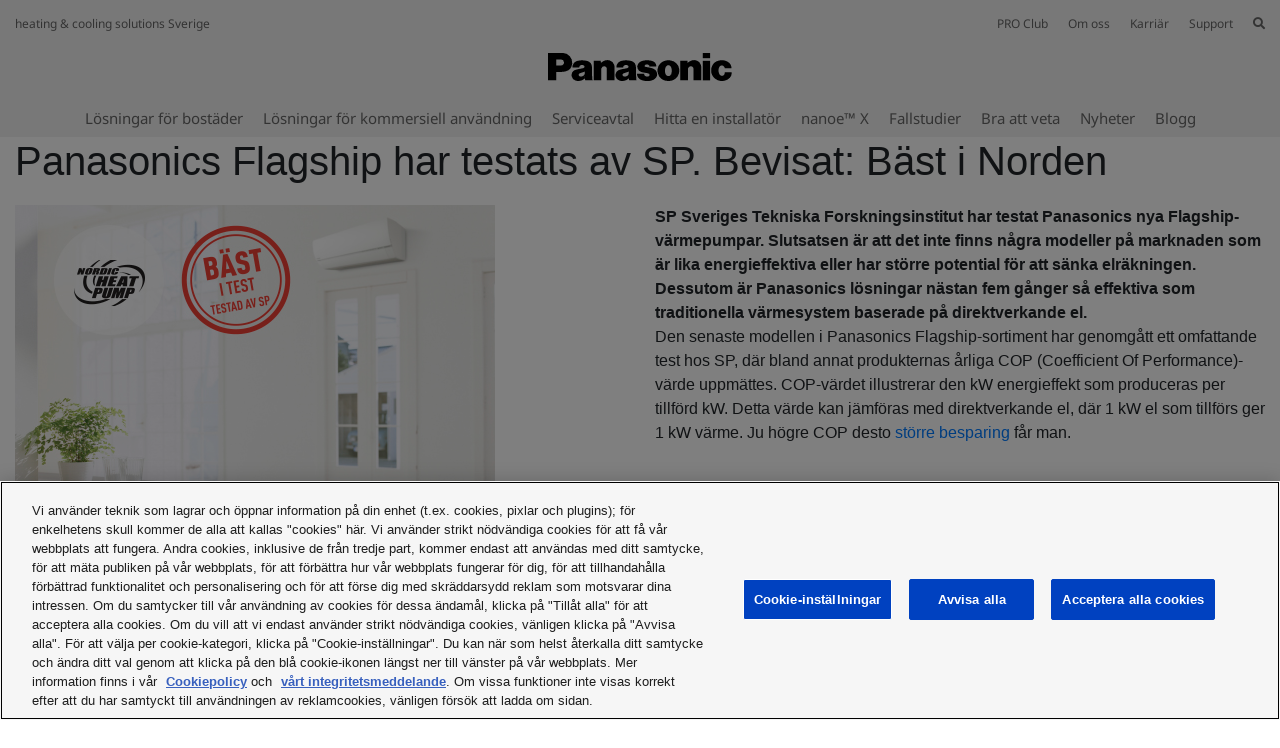

--- FILE ---
content_type: text/html; charset=UTF-8
request_url: https://www.aircon.panasonic.eu/SE_sv/happening/panasonics-flagship-har-testats-av-sp/
body_size: 14147
content:
<!DOCTYPE html>
<html xmlns="http://www.w3.org/1999/xhtml" lang="sv-SE">
<head>
    
    <script>

    let id_pi = 27;
    let token = "mCVkj81Hz9G4rdKADvfjD8pA6a2SrWsoU2b9OMmu";

</script>
    <!-- Google Tag Manager -->
    <script>
        (function(w,d,s,l,i){w[l]=w[l]||[];w[l].push({'gtm.start':
                new Date().getTime(),event:'gtm.js'});var f=d.getElementsByTagName(s)[0],
            j=d.createElement(s),dl=l!='dataLayer'?'&l='+l:'';j.setAttributeNode(d.createAttribute('data-ot-ignore'));
            j.setAttribute('class','optanon-category-C0001');j.async=true;j.src=
                'https://www.googletagmanager.com/gtm.js?id='+i+dl;f.parentNode.insertBefore(j,f);
        })(window,document,'script','dataLayer','GTM-PB6S744');
    </script>
    <!-- End Google Tag Manager -->

    <script>
        window.dataLayer = window.dataLayer || [];
        function gtag(){dataLayer.push(arguments);}

        gtag('consent', 'default');
    </script>


    <link rel="alternate" hreflang="x-default" href="https://www.aircon.panasonic.eu/SE_sv/happening/panasonics-flagship-har-testats-av-sp/"/>
	
    <meta http-equiv="Content-Type" content="text/html; charset=utf-8" />
    <title>Panasonic Flagship värmepumpar test | Panasonic lufvärmepumpar - Panasonic</title>
    <base href = "https://www.aircon.panasonic.eu/SE_sv/" target="_top" />

    
    <meta name="viewport" content="width=device-width, initial-scale=1.0"/>
    <meta name="description" content="SP Sveriges Tekniska Forskningsinstitut har testat Panasonics nya Flagship-värmepumpar."/>
    <meta name="author" content=""/>
    
    <meta property="og:image" content="https://cdn.aircon.panasonic.eu/theme/aircon2020/img/panasonic-h-and-c.png" />

<meta property="og:type" content="website" />
<meta property="og:title" content="Panasonic Flagship värmepumpar test | Panasonic lufvärmepumpar - Panasonic" />
<meta property="og:url" content="https://www.aircon.panasonic.eu/SE_sv/happening/panasonics-flagship-har-testats-av-sp/" />

                
            <link rel="shortcut icon" href="https://cdn.aircon.panasonic.eu/theme/aircon2020/img/favicon_black.ico"/>
        <link rel="shortcut icon" href="https://cdn.aircon.panasonic.eu/theme/aircon2020/img/favicon_black.ico"/>
        <link rel="icon" href="https://cdn.aircon.panasonic.eu/theme/aircon2020/img/favicon_black.ico" type="image/x-icon"/>
    
    <link rel="canonical" href="https://www.aircon.panasonic.eu/SE_sv/happening/panasonics-flagship-har-testats-av-sp/"/>

    <link href="https://cdnjs.cloudflare.com/ajax/libs/font-awesome/5.12.1/css/all.min.css" type="text/css" rel="stylesheet" />
    <link rel="stylesheet" href="https://cdnjs.cloudflare.com/ajax/libs/twitter-bootstrap/4.4.1/css/bootstrap.min.css"
          integrity="sha512-znmTf4HNoF9U6mfB6KlhAShbRvbt4CvCaHoNV0gyssfToNQ/9A0eNdUbvsSwOIUoJdMjFG2ndSvr0Lo3ZpsTqQ=="
          crossorigin="anonymous" referrerpolicy="no-referrer"/>

    <!-- Aircon CSS -->
    <link href="https://cdn.aircon.panasonic.eu/theme/aircon2020/css/style-2023.css" rel="stylesheet" />

    <!-- Aircon and Pim common CSS -->
    <link href="https://cdn.aircon.panasonic.eu/theme/aircon2020/css/common.css" rel="stylesheet" />

    <link href="https://cdn.aircon.panasonic.eu/theme/aircon2020/css/header.css" rel="stylesheet" />

    <!-- Jquery JS -->
    <script src="https://cdnjs.cloudflare.com/ajax/libs/jquery/3.5.1/jquery.min.js"
            integrity="sha512-bLT0Qm9VnAYZDflyKcBaQ2gg0hSYNQrJ8RilYldYQ1FxQYoCLtUjuuRuZo+fjqhx/qtq/1itJ0C2ejDxltZVFg=="
            crossorigin="anonymous" referrerpolicy="no-referrer"
    ></script>

    <!-- Bootstrap JS -->
    <script src="https://cdn.jsdelivr.net/npm/popper.js@1.16.0/dist/umd/popper.min.js"
            integrity="sha384-Q6E9RHvbIyZFJoft+2mJbHaEWldlvI9IOYy5n3zV9zzTtmI3UksdQRVvoxMfooAo"
            crossorigin="anonymous">
    </script>
    <script src="https://cdnjs.cloudflare.com/ajax/libs/twitter-bootstrap/4.4.1/js/bootstrap.min.js"
            integrity="sha512-jCaU0Dp3IbMDlZ6f6dSEQSnOrSsugG6F6YigRWnagi7HoOLshF1kwxLT4+xCZRgQsTNqpUKj6WmWOxsu9l3URA=="
            crossorigin="anonymous"
            referrerpolicy="no-referrer">
    </script>

    <link rel="stylesheet" href="https://cdn.aircon.panasonic.eu/theme/aircon2020/assets/vendor/fancybox/dist/jquery.fancybox.min.css" />
    <script src="https://cdn.aircon.panasonic.eu/theme/aircon2020/assets/vendor/fancybox/dist/jquery.fancybox.min.js"></script>

    <script src="https://cdn.aircon.panasonic.eu/theme/aircon2020/js/script.js" type="text/javascript"></script>

    <script src="https://cdn.aircon.panasonic.eu/theme/aircon2020/js/header.js" type="text/javascript"></script>

    <script src="https://cdn.aircon.panasonic.eu/theme/aircon2020/js/common.js" type="text/javascript"></script>

    <script defer src="https://cdn.aircon.panasonic.eu/theme/aircon2020/assets/vendor/swiper/6.2.0/js/swiper-bundle.min.js" type="text/javascript" charset="utf-8"></script>
    <link href="https://cdn.aircon.panasonic.eu/theme/aircon2020/assets/vendor/swiper/6.2.0/css/swiper-bundle.min.css" type="text/css" rel="stylesheet"/>

    <script defer src="https://cdn.aircon.panasonic.eu/theme/aircon2020/js/script-head.js" type="text/javascript" charset="utf-8"></script>
            <script src="https://cdn.aircon.panasonic.eu/theme/aircon2020/js/script-happening.js" type="text/javascript"></script>
</head>

<body class="d-flex flex-column min-vh-100">
    <!-- Google Tag Manager (noscript) -->
<noscript><iframe src="https://www.googletagmanager.com/ns.html?id=GTM-PB6S744"
                  height="0" width="0" style="display:none;visibility:hidden"></iframe></noscript>
<!-- End Google Tag Manager (noscript) -->
    <header role="banner" class="header-v1">
    <div class="d-none d-md-block">
        <div class="header-banner">
            <div class="header-wrapper">
                <div class="row justify-content-between align-items-center" style="height: 32px;">
                    <span>heating &amp; cooling solutions Sverige</span>
                    <ul class="navbar-nav" style="flex-direction: row;">
                        <li class="nav-item search-box" style="margin-left: 20px; display: none;">
                            <form
                                method="post"
                                action="https://www.aircon.panasonic.eu/SE_sv/search/"
                                style=""
                            >
                                <i class="fa fa-search"></i>
                                <input type="hidden" name="_token" value="mCVkj81Hz9G4rdKADvfjD8pA6a2SrWsoU2b9OMmu" autocomplete="off">
                                <input type="text" name="search" id="search-text" placeholder="Search" />
                                <i id="hide-search" class="fa fa-times pointer"></i>
                            </form>
                        </li>
                                                    <li class="nav-item">
                                <a
                                    class="link-proclub"
                                    href="https://www.panasonicproclub.com/SE_sv/"
                                >PRO Club</a>
                            </li>
                        
                        <li class="nav-item" style="margin-left: 20px;">
                            <a href="https://www.aircon.panasonic.eu/SE_sv/heating-and-cooling/about/">Om oss</a>
                        </li>

                        <li class="nav-item" style="margin-left: 20px;">
                            <a href="https://www.aircon.panasonic.eu/SE_sv/career/home/">Karriär</a>
                        </li>

                        
                        <li class="nav-item dropdown" style="margin-left: 20px;">
                            <a class="dropdown-button" data-toggle="dropdown" aria-expanded="false" href="#" data-offset="0, 15">Support</a>
                            <div class="dropdown-menu rounded-0" style="background-color: #e5e5e5; border: 0; font-size: 0.75rem;">
                                <div class="dropdown-arrow"></div>
                                <a class="dropdown-item" href="https://www.aircon.panasonic.eu/SE_sv/contact/">
                                    Kontakta oss
                                </a>

                                                                    <a
                                        class="dropdown-item ifinder-link"
                                        rel="nofollow"
                                        target="_blank"
                                        href="https://www.panasonicproclub.com/ifinder/SE_sv/"
                                    >Hitta en installatör</a>
                                
                                                                                                        <a
                                        class="dropdown-item dfinder-link"
                                        rel="nofollow"
                                        target="_blank"
                                        href="https://www.aircon.panasonic.eu/SE_sv/distributors/"
                                    >Våra distributörer</a>
                                
                                
                                <a class="dropdown-item" href="https://www.aircon.panasonic.eu/SE_sv/downloads/">
                                    Nedladdningar
                                </a>

                                                            </div>
                        </li>

                        
                                                    <li
                                class="nav-item"
                                style="margin-left: 20px;"
                            >
                                <i id="show-search" class="fa fa-search pointer"></i>
                            </li>
                                            </ul>
                </div>
                <div class="header-container">
                    <div class="holdings-header__brand">
                        <div class="brandlogo">
                            <a href="https://www.aircon.panasonic.eu/SE_sv/">
                                <img src="https://cdn.aircon.panasonic.eu/theme/aircon2020/img/panasonic-logo.svg" height="80" alt="Panasonic" style="margin-top: -13px;" />
                            </a>
                        </div>
                    </div>
                </div>

                <div class="header-container">
                    <ul class="navbar-nav nav-list" style="flex-direction: row;">
                                                    <li class="nav-item" >
                                <a
                                                                            href="#"
                                        data-item="50"
                                                                        class="item-link"
                                >Lösningar för bostäder</a>
                            </li>
                                                    <li class="nav-item" style="margin-left: 20px;">
                                <a
                                                                            href="#"
                                        data-item="76"
                                                                        class="item-link"
                                >Lösningar för kommersiell användning</a>
                            </li>
                                                    <li class="nav-item" style="margin-left: 20px;">
                                <a
                                                                            href="https://shop.aircon.panasonic.eu/"
                                        target="_blank"
                                        rel="noopener"
                                                                        class="item-link"
                                >Serviceavtal</a>
                            </li>
                                                    <li class="nav-item" style="margin-left: 20px;">
                                <a
                                                                            href="https://www.panasonicproclub.com/ifinder/SE_sv/home/"
                                        target="_blank"
                                        rel="noopener"
                                                                        class="item-link"
                                >Hitta en installatör</a>
                            </li>
                        
                                                    <li class="nav-item" style="margin-left: 20px;">
                                <a href="#" id="toggleNanoex" class="item-link">nanoe™ X</a>
                            </li>
                        
                                                                            <li class="nav-item" style="margin-left: 20px;">
                                <a href="https://www.aircon.panasonic.eu/SE_sv/cases/" class="item-link">Fallstudier</a>
                            </li>
                                                                            <li class="nav-item" style="margin-left: 20px;">
                                <a href="https://www.aircon.panasonic.eu/SE_sv/whats-happening/" class="item-link">Bra att veta</a>
                            </li>
                                                                            <li class="nav-item" style="margin-left: 20px;">
                                <a href="https://www.aircon.panasonic.eu/SE_sv/news/more/" class="item-link">Nyheter</a>
                            </li>
                                                                            <li class="nav-item" style="margin-left: 20px;">
                                <a href="https://www.aircon.panasonic.eu/SE_sv/blog/" class="item-link">Blogg</a>
                            </li>
                                            </ul>
                </div>
            </div>
        </div>
                    <div class="menu-item" data-id="50" style="display: none;">
                <div class="submenu" style="border-bottom: 1px solid #cccccc;">
                    <div class="submenu-wrapper" style="max-width: 1144px; padding: 9px 20px;">
                        <div class="submenu-header">
                            <div class="submenu-title">Lösningar för bostäder</div>
                            <div style="display: flex;">
                                <div>
                                    <a style="font-size: 0.875rem; display: block;" class="menu-item-link" href="https://www.aircon.panasonic.eu/SE_sv/all-products/">
                                        <i class="fa fa-square"></i> Bläddra bland alla produkter
                                    </a>
                                </div>
                                <div class="pointer menu-item-link unselect" data-id="50" style="font-size: 0.875rem; margin-left: 30px;">
                                    <i class="fa fa-times"></i> Stäng
                                </div>
                            </div>
                        </div>
                    </div>
                </div>
                <div class="submenu" style="min-height: 164px;">
                    <div class="submenu-wrapper products" style="min-height: inherit; max-width: 1144px; padding: 0;">
                                                                                    <div
                                    class="product-box"
                                    
                                    data-product="NCI9938FF3"
                                >
                                                                            <img class="img-fluid" src="https://cdn.aircon.panasonic.eu/uploads/__/0_MAIN_MENU_23/RANGES/01-Aquarea-Air-to-Water-2.png" />
                                                                        <p style="margin-top: 10px; margin-bottom: 0; ">
                                        Aquarea luft-vattenvärmepump
                                    </p>
                                </div>
                                                                                                                <div
                                    class="product-box"
                                    
                                    data-product="E16MZ750T2"
                                >
                                                                            <img class="img-fluid" src="https://cdn.aircon.panasonic.eu/uploads/__/0_MAIN_MENU_23/RANGES/02-Air-to-Air-Heat-Pump-2.png" />
                                                                        <p style="margin-top: 10px; margin-bottom: 0; ">
                                        Luft-luftvärmepump
                                    </p>
                                </div>
                                                                                                                                                                                </div>
                </div>
            </div>

                                                                                            <div class="submenu-product" data-id="NCI9938FF3" style="display: none;">
                            <div class="submenu-wrapper" style="padding: 10px 0; display: block;">
                                <div style="display: flex; margin: 0 -10.5px;">
                                                                                                                    <a
                                            href="https://www.aircon.panasonic.eu/SE_sv/ranges/aquarea/"
                                            
                                            class="about-box"
                                        ><img class="about-img" src="https://cdn.aircon.panasonic.eu/uploads/__/0_MAIN_MENU_23/RANGES/01-AQUAREA-ABOUT-2.jpg" /><div style="padding: 10px; font-size: .6875rem; color: #1A1A1A;">
                                                                <span>Om Aquarea luft-luftvärmepumpar</span>
                                                            </div></a>
                                                                                                                    <a
                                            href="https://aquarea.panasonic.eu/plus"
                                            
                                            class="about-box"
                                        ><img class="about-img" src="https://cdn.aircon.panasonic.eu/uploads/__/0_MAIN_MENU_23/RANGES/01-AQUAREA-AQUAREA-PLUS-2.jpg" /><div style="padding: 10px; font-size: .6875rem; color: #1A1A1A;">
                                                                <span>Aquarea: Allt om din värmepump</span>
                                                            </div></a>
                                                                                                                    <a
                                            href="https://shop.aircon.panasonic.eu/"
                                            target="_blank"
                                            class="about-box"
                                        ><img class="about-img" src="https://cdn.aircon.panasonic.eu/uploads/__/0_MAIN_MENU_23/RANGES/01-AQUAREA-AQUAREA-SERVICE-PLUS-2.jpg" /><div style="padding: 10px; font-size: .6875rem; color: #1A1A1A;">
                                                                <span>Aquarea Service+: Underhållstjänst</span>
                                                            </div></a>
                                                                                                                    <a
                                            href="https://www.aircon.panasonic.eu/domestic-quick-selector/"
                                            
                                            class="about-box"
                                        ><img class="about-img" src="https://cdn.aircon.panasonic.eu/uploads/__/0_MAIN_MENU_23/RANGES/01-AQUAREA-AQUAREA-QUICK-SELECTOR-2.jpg" /><div style="padding: 10px; font-size: .6875rem; color: #1A1A1A;">
                                                                <span>Quick Selector: Hjälper dig att hitta din Aquarea</span>
                                                            </div></a>
                                                                    </div>
                            </div>

                            <div class="submenu-wrapper" style="margin-top: 3px; padding: 10px 0; display: block;">
                                <div style="display: flex; margin: 0 -10.5px;">
                                                                            <div class="about-link">
                                            <p class="title">Aquarea luft-vattenvärmepump Produkter</p>
                                                                                                                                                                                                        <p style="margin-bottom: .5rem; line-height: 16px;">
                                                            <a
                                                                class="menu-item-link subrange-menu-link"
                                                                href="https://www.aircon.panasonic.eu/SE_sv/ranges/aquarea/fan-coils/"
                                                            >Fläktspolar</a>
                                                        </p>
                                                                                                            <p style="margin-bottom: .5rem; line-height: 16px;">
                                                            <a
                                                                class="menu-item-link subrange-menu-link"
                                                                href="https://www.aircon.panasonic.eu/SE_sv/ranges/aquarea/high-performance/"
                                                            >Aquarea High Performance</a>
                                                        </p>
                                                                                                            <p style="margin-bottom: .5rem; line-height: 16px;">
                                                            <a
                                                                class="menu-item-link subrange-menu-link"
                                                                href="https://www.aircon.panasonic.eu/SE_sv/ranges/aquarea/t-cap/"
                                                            >Aquarea T-CAP</a>
                                                        </p>
                                                                                                            <p style="margin-bottom: .5rem; line-height: 16px;">
                                                            <a
                                                                class="menu-item-link subrange-menu-link"
                                                                href="https://www.aircon.panasonic.eu/SE_sv/ranges/aquarea/dhw/"
                                                            >Aquarea DHW</a>
                                                        </p>
                                                                                                            <p style="margin-bottom: .5rem; line-height: 16px;">
                                                            <a
                                                                class="menu-item-link subrange-menu-link"
                                                                href="https://www.aircon.panasonic.eu/SE_sv/ranges/aquarea/tanks-and-fancoils/"
                                                            >Tankar och fläktkonvektorer</a>
                                                        </p>
                                                                                                                                                                <p style="margin-bottom: .5rem; line-height: 16px;">
                                                            <a
                                                                class="menu-item-link"
                                                                href="https://www.aircon.panasonic.eu/SE_sv/ranges/aquarea/products/"
                                                            >Jämför lösningar</a>
                                                        </p>
                                                                                                                                                                                        </div>
                                    
                                    <div class="about-link">
        <p class="title">Aquarea luft-vattenvärmepump Support</p>
                    <p style="margin-bottom: .5rem; line-height: 16px;">
                <a
                    href="https://aquarea.panasonic.eu/plus"
                    
                    class="menu-item-link"
                >Aquarea: Allt om din värmepump</a>
            </p>
                    <p style="margin-bottom: .5rem; line-height: 16px;">
                <a
                    href="https://shop.aircon.panasonic.eu/"
                    target=&quot;_blank&quot;
                    class="menu-item-link"
                >Aquarea Service+: Underhåll av din värmepump</a>
            </p>
                    <p style="margin-bottom: .5rem; line-height: 16px;">
                <a
                    href="https://www.aircon.panasonic.eu/ES_es/ranges/aquarea/selection-tool/"
                    
                    class="menu-item-link"
                >Aquarea Quick Selector</a>
            </p>
                    <p style="margin-bottom: .5rem; line-height: 16px;">
                <a
                    href="https://www.aircon.panasonic.eu/visit/ar-aquarea/"
                    
                    class="menu-item-link"
                >Se din värmepump i AR Viewer</a>
            </p>
                    <p style="margin-bottom: .5rem; line-height: 16px;">
                <a
                    href="https://www.aircon.panasonic.eu/SE_sv/contact/"
                    
                    class="menu-item-link"
                >Kontakta oss</a>
            </p>
                            <p style="margin-bottom: .5rem; line-height: 16px;">
                <a
                    class="menu-item-link ifinder-link"
                    rel="nofollow"
                    target="_blank"
                    href="https://www.panasonicproclub.com/ifinder/SE_sv/"
                >Hitta en installatör</a>
            </p>
        
                                <p style="margin-bottom: .5rem; line-height: 16px;">
                <a
                    class="menu-item-link dfinder-link"
                    rel="nofollow"
                    target="_blank"
                    href="https://www.aircon.panasonic.eu/SE_sv/distributors/"
                >Våra distributörer</a>
            </p>
        
            </div>
    <div class="about-link">
        <p class="title">Aquarea luft-vattenvärmepump Tillämpning</p>
                    <p style="margin-bottom: .5rem; line-height: 16px;">
                <a
                    href="https://www.aircon.panasonic.eu/SE_sv/applications/home/"
                    
                    class="menu-item-link"
                >System för bostäder</a>
            </p>
                    <p style="margin-bottom: .5rem; line-height: 16px;">
                <a
                    href="https://www.aircon.panasonic.eu/SE_sv/applications/shop/"
                    
                    class="menu-item-link"
                >System för butiker</a>
            </p>
                    <p style="margin-bottom: .5rem; line-height: 16px;">
                <a
                    href="control/all/"
                    
                    class="menu-item-link"
                >Kontroll och anslutning</a>
            </p>
                    <p style="margin-bottom: .5rem; line-height: 16px;">
                <a
                    href="https://www.aircon.panasonic.eu/SE_sv/cases/"
                    
                    class="menu-item-link"
                >Fallstudier</a>
            </p>
            </div>
    <div class="about-link">
        <p class="title">Bra att veta</p>
                    <p style="margin-bottom: .5rem; line-height: 16px;">
                <a
                    href="https://www.aircon.panasonic.eu/SE_sv/happening/aquarea-l-generation/"
                    
                    class="menu-item-link"
                >Aquarea L Serie med naturligt köldmedium R290</a>
            </p>
                    <p style="margin-bottom: .5rem; line-height: 16px;">
                <a
                    href="https://www.aircon.panasonic.eu/SE_sv/happening/aquarea-k-generation/"
                    
                    class="menu-item-link"
                >Aquarea K Serie med köldmedium R32</a>
            </p>
                    <p style="margin-bottom: .5rem; line-height: 16px;">
                <a
                    href="javascript:void(0)"
                    
                    class="menu-item-link"
                >EcoFlex. 2-i-1: luft-vatten + luft-luft</a>
            </p>
                    <p style="margin-bottom: .5rem; line-height: 16px;">
                <a
                    href="https://www.aircon.panasonic.eu/SE_sv/happening/heat-recovery-ventilation-unit/"
                    
                    class="menu-item-link"
                >Ventilationsenhet för värmeåtervinning i lågenergihus</a>
            </p>
            </div>

                                </div>
                            </div>
                        </div>
                                                                                                    <div class="submenu-product" data-id="E16MZ750T2" style="display: none;">
                            <div class="submenu-wrapper" style="padding: 10px 0; display: block;">
                                <div style="display: flex; margin: 0 -10.5px;">
                                                                                                                    <a
                                            href="https://www.aircon.panasonic.eu/SE_sv/ranges/domestic/"
                                            
                                            class="about-box"
                                        ><img class="about-img" src="https://cdn.aircon.panasonic.eu/uploads/__/0_MAIN_MENU_23/RANGES/02-AIR-TO-AIR-ABOUT-2.jpg" /><div style="padding: 10px; font-size: .6875rem; color: #1A1A1A;">
                                                                <span>Om luft-luftvärmepumpar</span>
                                                            </div></a>
                                                                                                                    <a
                                            href="https://www.aircon.panasonic.eu/SE_sv/happening/panasonic-comfort-cloud-app-21/"
                                            
                                            class="about-box"
                                        ><img class="about-img" src="https://cdn.aircon.panasonic.eu/uploads/__/0_MAIN_MENU_23/RANGES/02-AIR-TO-AIR-COMFORT-CLOUD-2.jpg" /><div style="padding: 10px; font-size: .6875rem; color: #1A1A1A;">
                                                                <span>Comfort Cloud-app: Kontroll för smarttelefon</span>
                                                            </div></a>
                                                                                                                    <a
                                            href="https://aircon.panasonic.eu/visit/selection-tool/"
                                            
                                            class="about-box"
                                        ><img class="about-img" src="https://cdn.aircon.panasonic.eu/uploads/__/0_MAIN_MENU_23/RANGES/02-AIR-TO-AIR-QUICK-SELECTOR-2.jpg" /><div style="padding: 10px; font-size: .6875rem; color: #1A1A1A;">
                                                                <span>Quick Selector: Hjälper dig att hitta ditt klimatsystem</span>
                                                            </div></a>
                                                                                                                    <a
                                            href="https://www.aircon.panasonic.eu/SE_sv/happening/visit-nanoe-x-site/"
                                            
                                            class="about-box"
                                        ><img class="about-img" src="https://cdn.aircon.panasonic.eu/uploads/__/0_MAIN_MENU_23/RANGES/02-AIR-TO-AIR-NANOE-2.jpg" /><div style="padding: 10px; font-size: .6875rem; color: #1A1A1A;">
                                                                <span>nanoe™ X: Naturens balans inomhus</span>
                                                            </div></a>
                                                                    </div>
                            </div>

                            <div class="submenu-wrapper" style="margin-top: 3px; padding: 10px 0; display: block;">
                                <div style="display: flex; margin: 0 -10.5px;">
                                                                            <div class="about-link">
                                            <p class="title">Luft-luftvärmepump Produkter</p>
                                                                                                                                                                                                        <p style="margin-bottom: .5rem; line-height: 16px;">
                                                            <a
                                                                class="menu-item-link subrange-menu-link"
                                                                href="https://www.aircon.panasonic.eu/SE_sv/ranges/domestic/ac-without-outdoor-unit/"
                                                            >AC utan utomhusenhet</a>
                                                        </p>
                                                                                                            <p style="margin-bottom: .5rem; line-height: 16px;">
                                                            <a
                                                                class="menu-item-link subrange-menu-link"
                                                                href="https://www.aircon.panasonic.eu/SE_sv/ranges/domestic/free-multi-split/"
                                                            >Free Multi-system för hemmabruk</a>
                                                        </p>
                                                                                                            <p style="margin-bottom: .5rem; line-height: 16px;">
                                                            <a
                                                                class="menu-item-link subrange-menu-link"
                                                                href="https://www.aircon.panasonic.eu/SE_sv/ranges/domestic/single/"
                                                            >Singel-system för hemmabruk</a>
                                                        </p>
                                                                                                                                                                <p style="margin-bottom: .5rem; line-height: 16px;">
                                                            <a
                                                                class="menu-item-link"
                                                                href="https://www.aircon.panasonic.eu/SE_sv/ranges/domestic/products/"
                                                            >Jämför lösningar</a>
                                                        </p>
                                                                                                                                                                                        </div>
                                    
                                    <div class="about-link">
        <p class="title">Luft-luftvärmepump Support</p>
                    <p style="margin-bottom: .5rem; line-height: 16px;">
                <a
                    href="https://www.aircon.panasonic.eu/SE_sv/happening/panasonic-comfort-cloud-app-21/"
                    
                    class="menu-item-link"
                >Comfort Cloud-app</a>
            </p>
                    <p style="margin-bottom: .5rem; line-height: 16px;">
                <a
                    href="https://aircon.panasonic.eu/visit/selection-tool/"
                    
                    class="menu-item-link"
                >AC Quick Selector</a>
            </p>
                    <p style="margin-bottom: .5rem; line-height: 16px;">
                <a
                    href="https://www.aircon.panasonic.eu/visit/ar-domestic/"
                    
                    class="menu-item-link"
                >Se din värmepump i AR Viewer</a>
            </p>
                    <p style="margin-bottom: .5rem; line-height: 16px;">
                <a
                    href="https://www.aircon.panasonic.eu/SE_sv/contact/"
                    
                    class="menu-item-link"
                >Kontakta oss</a>
            </p>
                            <p style="margin-bottom: .5rem; line-height: 16px;">
                <a
                    class="menu-item-link ifinder-link"
                    rel="nofollow"
                    target="_blank"
                    href="https://www.panasonicproclub.com/ifinder/SE_sv/"
                >Hitta en installatör</a>
            </p>
        
                                <p style="margin-bottom: .5rem; line-height: 16px;">
                <a
                    class="menu-item-link dfinder-link"
                    rel="nofollow"
                    target="_blank"
                    href="https://www.aircon.panasonic.eu/SE_sv/distributors/"
                >Våra distributörer</a>
            </p>
        
            </div>
    <div class="about-link">
        <p class="title">Luft-luftvärmepump Tillämpning</p>
                    <p style="margin-bottom: .5rem; line-height: 16px;">
                <a
                    href="control/all/"
                    
                    class="menu-item-link"
                >Kontroll och anslutning</a>
            </p>
                    <p style="margin-bottom: .5rem; line-height: 16px;">
                <a
                    href="https://www.aircon.panasonic.eu/SE_sv/cases/"
                    
                    class="menu-item-link"
                >Fallstudier</a>
            </p>
            </div>
    <div class="about-link">
        <p class="title">Bra att veta</p>
                    <p style="margin-bottom: .5rem; line-height: 16px;">
                <a
                    href="https://www.aircon.panasonic.eu/SE_sv/hzflagship/"
                    
                    class="menu-item-link"
                >HZ Flagship med nanoeX</a>
            </p>
                    <p style="margin-bottom: .5rem; line-height: 16px;">
                <a
                    href="https://www.aircon.panasonic.eu/SE_sv/fritidshus/"
                    
                    class="menu-item-link"
                >NZ Serie för fritidshus</a>
            </p>
                    <p style="margin-bottom: .5rem; line-height: 16px;">
                <a
                    href="https://www.aircon.panasonic.eu/SE_sv/happening/new-floor-console-with-new-nanoe-x-air-purifying-system/"
                    
                    class="menu-item-link"
                >Golvmodell med nanoe™ X</a>
            </p>
            </div>

                                </div>
                            </div>
                        </div>
                                                                                                                                                                                    <div class="menu-item" data-id="76" style="display: none;">
                <div class="submenu" style="border-bottom: 1px solid #cccccc;">
                    <div class="submenu-wrapper" style="max-width: 1144px; padding: 9px 20px;">
                        <div class="submenu-header">
                            <div class="submenu-title">Lösningar för kommersiell användning</div>
                            <div style="display: flex;">
                                <div>
                                    <a style="font-size: 0.875rem; display: block;" class="menu-item-link" href="https://www.aircon.panasonic.eu/SE_sv/all-products/">
                                        <i class="fa fa-square"></i> Bläddra bland alla produkter
                                    </a>
                                </div>
                                <div class="pointer menu-item-link unselect" data-id="76" style="font-size: 0.875rem; margin-left: 30px;">
                                    <i class="fa fa-times"></i> Stäng
                                </div>
                            </div>
                        </div>
                    </div>
                </div>
                <div class="submenu" style="min-height: 164px;">
                    <div class="submenu-wrapper products" style="min-height: inherit; max-width: 1144px; padding: 0;">
                                                                                    <div
                                    class="product-box"
                                    
                                    data-product="45L22VJW9U"
                                >
                                                                            <img class="img-fluid" src="https://cdn.aircon.panasonic.eu/uploads/__/0_MAIN_MENU_23/RANGES/05-Light-Commercial-2.png" />
                                                                        <p style="margin-top: 10px; margin-bottom: 0; ">
                                        Små kommersiella anläggningar
                                    </p>
                                </div>
                                                                                                                <div
                                    class="product-box"
                                    
                                    data-product="QUJW483ZIE"
                                >
                                                                            <img class="img-fluid" src="https://cdn.aircon.panasonic.eu/uploads/__/0_MAIN_MENU_23/RANGES/06-VRF-2.png" />
                                                                        <p style="margin-top: 10px; margin-bottom: 0; ">
                                        VRF
                                    </p>
                                </div>
                                                                                                                                                                                                                        <div
                                    class="product-box"
                                    
                                    data-product="J7OS4D8PL9"
                                >
                                                                            <img class="img-fluid" src="https://cdn.aircon.panasonic.eu/uploads/__/0_MAIN_MENU_23/RANGES/09-Chiller-Heat-Pump-2.png" />
                                                                        <p style="margin-top: 10px; margin-bottom: 0; ">
                                        Chillers &amp; Värmepumpar, Fläktkonvektorer
                                    </p>
                                </div>
                                                                                                                                                                                                                        <div
                                    class="product-box"
                                    
                                    data-product="WR98E39LQJ"
                                >
                                                                            <img class="img-fluid" src="https://cdn.aircon.panasonic.eu/uploads/__/0_MAIN_MENU_23/RANGES/12-Refrigeration-2.png" />
                                                                        <p style="margin-top: 10px; margin-bottom: 0; ">
                                        Kommersiell Kyl &amp; Frys
                                    </p>
                                </div>
                                                                        </div>
                </div>
            </div>

                                                                                            <div class="submenu-product" data-id="45L22VJW9U" style="display: none;">
                            <div class="submenu-wrapper" style="padding: 10px 0; display: block;">
                                <div style="display: flex; margin: 0 -10.5px;">
                                                                                                                    <a
                                            href="https://www.aircon.panasonic.eu/SE_sv/ranges/commercial/"
                                            
                                            class="about-box"
                                        ><img class="about-img" src="https://cdn.aircon.panasonic.eu/uploads/__/0_MAIN_MENU_23/RANGES/05-LIGHT-COMMERCIAL-ABOUT-2.jpg" /><div style="padding: 10px; font-size: .6875rem; color: #1A1A1A;">
                                                                <span>Om små kommersiella anläggningar</span>
                                                            </div></a>
                                                                                                                    <a
                                            href="https://www.aircon.panasonic.eu/SE_sv/happening/paci-nx-series/"
                                            
                                            class="about-box"
                                        ><img class="about-img" src="https://cdn.aircon.panasonic.eu/uploads/__/0_MAIN_MENU_23/RANGES/05-LIGHT-COMMERCIAL-ABOUT-PACiNX-2.jpg" /><div style="padding: 10px; font-size: .6875rem; color: #1A1A1A;">
                                                                <span>Om PACi NX Serie</span>
                                                            </div></a>
                                                                                                                    <a
                                            href="https://www.aircon.panasonic.eu/SE_sv/happening/visit-nanoe-x-site/"
                                            
                                            class="about-box"
                                        ><img class="about-img" src="https://cdn.aircon.panasonic.eu/uploads/__/0_MAIN_MENU_23/RANGES/02-AIR-TO-AIR-NANOE-2.jpg" /><div style="padding: 10px; font-size: .6875rem; color: #1A1A1A;">
                                                                <span>nanoe™ X: Naturens balans inomhus</span>
                                                            </div></a>
                                                                                                                    <a
                                            href="https://www.aircon.panasonic.eu/SE_sv/happening/commercial-wi-fi-adaptor/"
                                            
                                            class="about-box"
                                        ><img class="about-img" src="https://cdn.aircon.panasonic.eu/uploads/__/0_MAIN_MENU_23/RANGES/05-LIGHT-COMMERCIAL-COMMERCIAL-WI-FI-ADAPTOR-2.jpg" /><div style="padding: 10px; font-size: .6875rem; color: #1A1A1A;">
                                                                <span>Kommersiell Wi-Fi-adapter</span>
                                                            </div></a>
                                                                    </div>
                            </div>

                            <div class="submenu-wrapper" style="margin-top: 3px; padding: 10px 0; display: block;">
                                <div style="display: flex; margin: 0 -10.5px;">
                                                                            <div class="about-link">
                                            <p class="title">Små kommersiella anläggningar Produkter</p>
                                                                                                                                                                                                        <p style="margin-bottom: .5rem; line-height: 16px;">
                                                            <a
                                                                class="menu-item-link subrange-menu-link"
                                                                href="https://www.aircon.panasonic.eu/SE_sv/ranges/commercial/single/"
                                                            >PACi 1:1 System</a>
                                                        </p>
                                                                                                            <p style="margin-bottom: .5rem; line-height: 16px;">
                                                            <a
                                                                class="menu-item-link subrange-menu-link"
                                                                href="https://www.aircon.panasonic.eu/SE_sv/ranges/commercial/twin/"
                                                            >PACi Par, Trippel och Dubbel-par System</a>
                                                        </p>
                                                                                                            <p style="margin-bottom: .5rem; line-height: 16px;">
                                                            <a
                                                                class="menu-item-link subrange-menu-link"
                                                                href="https://www.aircon.panasonic.eu/SE_sv/ranges/commercial/ventilation/"
                                                            >Luftbehandling</a>
                                                        </p>
                                                                                                            <p style="margin-bottom: .5rem; line-height: 16px;">
                                                            <a
                                                                class="menu-item-link subrange-menu-link"
                                                                href="https://www.aircon.panasonic.eu/SE_sv/ranges/commercial/water-solution/"
                                                            >Vattenvärmeväxlare</a>
                                                        </p>
                                                                                                                                                                <p style="margin-bottom: .5rem; line-height: 16px;">
                                                            <a
                                                                class="menu-item-link"
                                                                href="https://www.aircon.panasonic.eu/SE_sv/ranges/commercial/products/"
                                                            >Jämför lösningar</a>
                                                        </p>
                                                                                                                                                                                        </div>
                                    
                                    <div class="about-link">
        <p class="title">Små kommersiella anläggningar Support</p>
                    <p style="margin-bottom: .5rem; line-height: 16px;">
                <a
                    href="https://www.aircon.panasonic.eu/SE_sv/contact/"
                    
                    class="menu-item-link"
                >Kontakta oss</a>
            </p>
                            <p style="margin-bottom: .5rem; line-height: 16px;">
                <a
                    class="menu-item-link ifinder-link"
                    rel="nofollow"
                    target="_blank"
                    href="https://www.panasonicproclub.com/ifinder/SE_sv/"
                >Hitta en installatör</a>
            </p>
        
                                <p style="margin-bottom: .5rem; line-height: 16px;">
                <a
                    class="menu-item-link dfinder-link"
                    rel="nofollow"
                    target="_blank"
                    href="https://www.aircon.panasonic.eu/SE_sv/distributors/"
                >Våra distributörer</a>
            </p>
        
            </div>
    <div class="about-link">
        <p class="title">Små kommersiella anläggningar Tillämpning</p>
                    <p style="margin-bottom: .5rem; line-height: 16px;">
                <a
                    href="https://www.aircon.panasonic.eu/SE_sv/applications/shop/"
                    
                    class="menu-item-link"
                >System för butiker</a>
            </p>
                    <p style="margin-bottom: .5rem; line-height: 16px;">
                <a
                    href="https://www.aircon.panasonic.eu/SE_sv/applications/hotel/"
                    
                    class="menu-item-link"
                >System för hotell</a>
            </p>
                    <p style="margin-bottom: .5rem; line-height: 16px;">
                <a
                    href="https://www.aircon.panasonic.eu/SE_sv/applications/refrigeration/"
                    
                    class="menu-item-link"
                >System för kyl &amp; frys</a>
            </p>
                    <p style="margin-bottom: .5rem; line-height: 16px;">
                <a
                    href="control/all/"
                    
                    class="menu-item-link"
                >Kontroll &amp; uppkoppling</a>
            </p>
                    <p style="margin-bottom: .5rem; line-height: 16px;">
                <a
                    href="https://www.aircon.panasonic.eu/SE_sv/cases/"
                    
                    class="menu-item-link"
                >Fallstudier</a>
            </p>
            </div>
    <div class="about-link">
        <p class="title">Bra att veta</p>
                    <p style="margin-bottom: .5rem; line-height: 16px;">
                <a
                    href="https://www.aircon.panasonic.eu/SE_sv/happening/pacinx-4-way-60x60-cassette---py3/"
                    
                    class="menu-item-link"
                >4-vägskassett 60x60 med nanoe™ X</a>
            </p>
                    <p style="margin-bottom: .5rem; line-height: 16px;">
                <a
                    href="https://www.aircon.panasonic.eu/SE_sv/happening/new-adaptive-ducted-unit-pf3/"
                    
                    class="menu-item-link"
                >Adaptiv kanalenhet med nanoe™ X</a>
            </p>
                    <p style="margin-bottom: .5rem; line-height: 16px;">
                <a
                    href="https://www.aircon.panasonic.eu/SE_sv/happening/solutions-for-247365-applications-22/"
                    
                    class="menu-item-link"
                >Teknisk kyla 24/7</a>
            </p>
                    <p style="margin-bottom: .5rem; line-height: 16px;">
                <a
                    href="https://www.aircon.panasonic.eu/SE_sv/happening/ahu-connection-kit-for-paci-nx/"
                    
                    class="menu-item-link"
                >LBA-anslutningssats</a>
            </p>
            </div>

                                </div>
                            </div>
                        </div>
                                                                                                    <div class="submenu-product" data-id="QUJW483ZIE" style="display: none;">
                            <div class="submenu-wrapper" style="padding: 10px 0; display: block;">
                                <div style="display: flex; margin: 0 -10.5px;">
                                                                                                                    <a
                                            href="https://www.aircon.panasonic.eu/SE_sv/ranges/vrf/"
                                            
                                            class="about-box"
                                        ><img class="about-img" src="https://cdn.aircon.panasonic.eu/uploads/__/0_MAIN_MENU_23/RANGES/06-VRF-ABOUT-2.jpg" /><div style="padding: 10px; font-size: .6875rem; color: #1A1A1A;">
                                                                <span>Om VRF</span>
                                                            </div></a>
                                                                                                                    <a
                                            href="javascript:void(0)"
                                            
                                            class="about-box"
                                        ><img class="about-img" src="https://cdn.aircon.panasonic.eu/uploads/__/0_MAIN_MENU_23/RANGES/06-VRF-ABOUT_F3-2.jpg" /><div style="padding: 10px; font-size: .6875rem; color: #1A1A1A;">
                                                                <span>Om F3-typ Adaptivt kanalutförande för VRF</span>
                                                            </div></a>
                                                                                                                    <a
                                            href="https://www.aircon.panasonic.eu/SE_sv/happening/visit-nanoe-x-site/"
                                            
                                            class="about-box"
                                        ><img class="about-img" src="https://cdn.aircon.panasonic.eu/uploads/__/0_MAIN_MENU_23/RANGES/02-AIR-TO-AIR-NANOE-2.jpg" /><div style="padding: 10px; font-size: .6875rem; color: #1A1A1A;">
                                                                <span>nanoe™ X: Naturens balans inomhus</span>
                                                            </div></a>
                                                                                                                    <a
                                            href="https://www.aircon.panasonic.eu/SE_sv/happening/smart-multisite-control-solution-2/"
                                            
                                            class="about-box"
                                        ><img class="about-img" src="https://cdn.aircon.panasonic.eu/uploads/__/0_MAIN_MENU_23/RANGES/06-VRF-SMART-MULTISITE-2.jpg" /><div style="padding: 10px; font-size: .6875rem; color: #1A1A1A;">
                                                                <span>Smart Multisite Kontroll</span>
                                                            </div></a>
                                                                    </div>
                            </div>

                            <div class="submenu-wrapper" style="margin-top: 3px; padding: 10px 0; display: block;">
                                <div style="display: flex; margin: 0 -10.5px;">
                                                                            <div class="about-link">
                                            <p class="title">VRF Produkter</p>
                                                                                                                                                                                                        <p style="margin-bottom: .5rem; line-height: 16px;">
                                                            <a
                                                                class="menu-item-link subrange-menu-link"
                                                                href="https://www.aircon.panasonic.eu/SE_sv/ranges/vrf/ecoi-vrf-systems/"
                                                            ></a>
                                                        </p>
                                                                                                            <p style="margin-bottom: .5rem; line-height: 16px;">
                                                            <a
                                                                class="menu-item-link subrange-menu-link"
                                                                href="https://www.aircon.panasonic.eu/SE_sv/ranges/vrf/ventilation-vrf-systems/"
                                                            >Luftbehandling</a>
                                                        </p>
                                                                                                            <p style="margin-bottom: .5rem; line-height: 16px;">
                                                            <a
                                                                class="menu-item-link subrange-menu-link"
                                                                href="https://www.aircon.panasonic.eu/SE_sv/ranges/vrf/ecoi-water-solution/"
                                                            >Vattenvärmeväxlare</a>
                                                        </p>
                                                                                                                                                                <p style="margin-bottom: .5rem; line-height: 16px;">
                                                            <a
                                                                class="menu-item-link"
                                                                href="https://www.aircon.panasonic.eu/SE_sv/ranges/vrf/products/"
                                                            >Jämför lösningar</a>
                                                        </p>
                                                                                                                                                                                        </div>
                                    
                                    <div class="about-link">
        <p class="title">VRF Support</p>
                    <p style="margin-bottom: .5rem; line-height: 16px;">
                <a
                    href="https://dxdesigner.panasonic.eu/"
                    
                    class="menu-item-link"
                >DX PRO Designer</a>
            </p>
                    <p style="margin-bottom: .5rem; line-height: 16px;">
                <a
                    href="https://www.aircon.panasonic.eu/SE_sv/contact/"
                    
                    class="menu-item-link"
                >Kontakta oss</a>
            </p>
                            <p style="margin-bottom: .5rem; line-height: 16px;">
                <a
                    class="menu-item-link ifinder-link"
                    rel="nofollow"
                    target="_blank"
                    href="https://www.panasonicproclub.com/ifinder/SE_sv/"
                >Hitta en installatör</a>
            </p>
        
                                <p style="margin-bottom: .5rem; line-height: 16px;">
                <a
                    class="menu-item-link dfinder-link"
                    rel="nofollow"
                    target="_blank"
                    href="https://www.aircon.panasonic.eu/SE_sv/distributors/"
                >Våra distributörer</a>
            </p>
        
            </div>
    <div class="about-link">
        <p class="title">VRF Tillämpning</p>
                    <p style="margin-bottom: .5rem; line-height: 16px;">
                <a
                    href="https://www.aircon.panasonic.eu/SE_sv/applications/shop/"
                    
                    class="menu-item-link"
                >System för butiker</a>
            </p>
                    <p style="margin-bottom: .5rem; line-height: 16px;">
                <a
                    href="https://www.aircon.panasonic.eu/SE_sv/applications/restaurant/"
                    
                    class="menu-item-link"
                >System för restauranger</a>
            </p>
                    <p style="margin-bottom: .5rem; line-height: 16px;">
                <a
                    href="https://www.aircon.panasonic.eu/SE_sv/applications/hotel/"
                    
                    class="menu-item-link"
                >System för hotell</a>
            </p>
                    <p style="margin-bottom: .5rem; line-height: 16px;">
                <a
                    href="control/all/"
                    
                    class="menu-item-link"
                >Kontroll och uppkoppling</a>
            </p>
                    <p style="margin-bottom: .5rem; line-height: 16px;">
                <a
                    href="https://www.aircon.panasonic.eu/SE_sv/cases/"
                    
                    class="menu-item-link"
                >Fallstudier</a>
            </p>
            </div>
    <div class="about-link">
        <p class="title">Bra att veta</p>
                    <p style="margin-bottom: .5rem; line-height: 16px;">
                <a
                    href="https://www.aircon.panasonic.eu/SE_sv/happening/mini-ecoi-lz2-series-r32/"
                    
                    class="menu-item-link"
                >Mini VRF</a>
            </p>
                    <p style="margin-bottom: .5rem; line-height: 16px;">
                <a
                    href="https://www.aircon.panasonic.eu/SE_sv/happening/new-vrf-systems-ecoi-ex/"
                    
                    class="menu-item-link"
                >VRF ECOi EX</a>
            </p>
                    <p style="margin-bottom: .5rem; line-height: 16px;">
                <a
                    href="javascript:void(0)"
                    
                    class="menu-item-link"
                >ECO G Gasdriven VRF</a>
            </p>
                    <p style="margin-bottom: .5rem; line-height: 16px;">
                <a
                    href="https://www.aircon.panasonic.eu/SE_sv/happening/ghp-ehp-hybridsystem/"
                    
                    class="menu-item-link"
                >GHP/EHP Hybridsystem</a>
            </p>
                    <p style="margin-bottom: .5rem; line-height: 16px;">
                <a
                    href="https://www.aircon.panasonic.eu/SE_sv/happening/y3-mini-cassette-4-way-60x60-with-nanoex-for-vrf/"
                    
                    class="menu-item-link"
                >VRF 4-vägs 60x60 Minikassett</a>
            </p>
            </div>

                                </div>
                            </div>
                        </div>
                                                                                                                                                                                                                    <div class="submenu-product" data-id="J7OS4D8PL9" style="display: none;">
                            <div class="submenu-wrapper" style="padding: 10px 0; display: block;">
                                <div style="display: flex; margin: 0 -10.5px;">
                                                                                                                    <a
                                            href="https://www.aircon.panasonic.eu/SE_sv/ranges/chiller-heat-pump-fan-coil/"
                                            
                                            class="about-box"
                                        ><img class="about-img" src="https://cdn.aircon.panasonic.eu/uploads/__/0_MAIN_MENU_23/RANGES/09-CHP-ABOUT-CHILLER-2.jpg" /><div style="padding: 10px; font-size: .6875rem; color: #1A1A1A;">
                                                                <span>Om Chillers & Värmepumpar</span>
                                                            </div></a>
                                                                                                                    <a
                                            href="https://www.aircon.panasonic.eu/SE_sv/happening/ecoi-w-aqua-g-blue/"
                                            
                                            class="about-box"
                                        ><img class="about-img" src="https://cdn.aircon.panasonic.eu/uploads/__/0_MAIN_MENU_23/RANGES/09-CHP-AQUA-G-2.jpg" /><div style="padding: 10px; font-size: .6875rem; color: #1A1A1A;">
                                                                <span>ECOi-W AQUA-G BLUE. Luft-vatten reversibla värmepumpar</span>
                                                            </div></a>
                                                                                                                    <a
                                            href="https://acselect.panasonic.eu/"
                                            target="_blank"
                                            class="about-box"
                                        ><img class="about-img" src="https://cdn.aircon.panasonic.eu/uploads/__/0_MAIN_MENU_23/RANGES/08-ROOFTOP-AC-SELECT-2.jpg" /><div style="padding: 10px; font-size: .6875rem; color: #1A1A1A;">
                                                                <span>AC SELECT: Konfigurera din lösning</span>
                                                            </div></a>
                                                                                                                    <a
                                            href="https://www.aircon.panasonic.eu/SE_sv/happening/explore-the-new-range-of-fan-coils/"
                                            
                                            class="about-box"
                                        ><img class="about-img" src="https://cdn.aircon.panasonic.eu/uploads/__/0_MAIN_MENU_23/RANGES/09-CHP-FAN-COILS-2.jpg" /><div style="padding: 10px; font-size: .6875rem; color: #1A1A1A;">
                                                                <span>Utforska utbudet av fläktkonvektorer</span>
                                                            </div></a>
                                                                    </div>
                            </div>

                            <div class="submenu-wrapper" style="margin-top: 3px; padding: 10px 0; display: block;">
                                <div style="display: flex; margin: 0 -10.5px;">
                                                                            <div class="about-link">
                                            <p class="title">Chillers &amp; Värmepumpar, Fläktkonvektorer Produkter</p>
                                                                                                                                                                                                                                                                                                                                        </div>
                                    
                                    <div class="about-link">
        <p class="title">Chillers &amp; Värmepumpar, Fläktkonvektorer Support</p>
                    <p style="margin-bottom: .5rem; line-height: 16px;">
                <a
                    href="https://acselect.panasonic.eu/"
                    target=&quot;_blank&quot;
                    class="menu-item-link"
                >AC SELECT</a>
            </p>
                    <p style="margin-bottom: .5rem; line-height: 16px;">
                <a
                    href="https://www.aircon.panasonic.eu/SE_sv/cases/"
                    
                    class="menu-item-link"
                >Kontakta oss</a>
            </p>
                    <p style="margin-bottom: .5rem; line-height: 16px;">
                <a
                    href="https://www.panasonicproclub.com/_____/login/?return_path=/_____/"
                    target=&quot;_blank&quot;
                    class="menu-item-link"
                >Stödmaterial för kunder</a>
            </p>
                            <p style="margin-bottom: .5rem; line-height: 16px;">
                <a
                    class="menu-item-link ifinder-link"
                    rel="nofollow"
                    target="_blank"
                    href="https://www.panasonicproclub.com/ifinder/SE_sv/"
                >Hitta en installatör</a>
            </p>
        
                                <p style="margin-bottom: .5rem; line-height: 16px;">
                <a
                    class="menu-item-link dfinder-link"
                    rel="nofollow"
                    target="_blank"
                    href="https://www.aircon.panasonic.eu/SE_sv/distributors/"
                >Våra distributörer</a>
            </p>
        
            </div>
    <div class="about-link">
        <p class="title">Chillers &amp; Värmepumpar, Fläktkonvektorer Tillämpning</p>
                    <p style="margin-bottom: .5rem; line-height: 16px;">
                <a
                    href="https://www.aircon.panasonic.eu/SE_sv/applications/hospitals/"
                    
                    class="menu-item-link"
                >System för sjukvården</a>
            </p>
                    <p style="margin-bottom: .5rem; line-height: 16px;">
                <a
                    href="control/all/"
                    
                    class="menu-item-link"
                >Kontroll och anslutning</a>
            </p>
            </div>
    <div class="about-link">
        <p class="title">Bra att veta</p>
                    <p style="margin-bottom: .5rem; line-height: 16px;">
                <a
                    href="https://www.aircon.panasonic.eu/SE_sv/happening/ecoi-w-aqua-g-blue/"
                    
                    class="menu-item-link"
                >ECOi-W AQUA-G BLUE. Luft-vatten reversibla värmepumpar</a>
            </p>
                    <p style="margin-bottom: .5rem; line-height: 16px;">
                <a
                    href="https://www.aircon.panasonic.eu/SE_sv/happening/chiller-ecoi-w-r32/"
                    
                    class="menu-item-link"
                >ECOi-W R32. Serie med hållbara chillersystem</a>
            </p>
                    <p style="margin-bottom: .5rem; line-height: 16px;">
                <a
                    href="javascript:void(0)"
                    
                    class="menu-item-link"
                >Panasonic ECOi-W Kaskadkontroll</a>
            </p>
            </div>

                                </div>
                            </div>
                        </div>
                                                                                                                                                                                                                    <div class="submenu-product" data-id="WR98E39LQJ" style="display: none;">
                            <div class="submenu-wrapper" style="padding: 10px 0; display: block;">
                                <div style="display: flex; margin: 0 -10.5px;">
                                                                                                                    <a
                                            href="https://www.aircon.panasonic.eu/SE_sv/ranges/refrigeration/"
                                            
                                            class="about-box"
                                        ><img class="about-img" src="https://cdn.aircon.panasonic.eu/uploads/__/0_MAIN_MENU_23/RANGES/12-REFRIGERATION-ABOUT-2.jpg" /><div style="padding: 10px; font-size: .6875rem; color: #1A1A1A;">
                                                                <span>Om kylteknik</span>
                                                            </div></a>
                                                                                                                    <a
                                            href="https://www.aircon.panasonic.eu/SE_sv/happening/panasonic-paci-elite-can-cool-rooms-down-to-8-c/"
                                            
                                            class="about-box"
                                        ><img class="about-img" src="https://cdn.aircon.panasonic.eu/uploads/SE/12-REFRIGERATION-PACi-NX-2.jpg" /><div style="padding: 10px; font-size: .6875rem; color: #1A1A1A;">
                                                                <span>Lösningar för kylrum. Sätt rumstemperaturen på 8°C</span>
                                                            </div></a>
                                                                                                                    <a
                                            href="https://www.aircon.panasonic.eu/SE_sv/happening/refrigeration-choose-the-green-solution/"
                                            
                                            class="about-box"
                                        ><img class="about-img" src="https://cdn.aircon.panasonic.eu/uploads/__/0_MAIN_MENU_23/RANGES/12-REFRIGERATION-CHOOSE-2.jpg" /><div style="padding: 10px; font-size: .6875rem; color: #1A1A1A;">
                                                                <span>Välj den gröna lösningen från Panasonic</span>
                                                            </div></a>
                                                                                                                    <a
                                            href="https://www.aircon.panasonic.eu/SE_sv/happening/refrigeration-technology-by-panasonic/"
                                            
                                            class="about-box"
                                        ><img class="about-img" src="https://cdn.aircon.panasonic.eu/uploads/__/0_MAIN_MENU_23/RANGES/12-REFRIGERATION-TECHNOLOGY-2.jpg" /><div style="padding: 10px; font-size: .6875rem; color: #1A1A1A;">
                                                                <span>Teknologi från Panasonic för din verksamhet</span>
                                                            </div></a>
                                                                    </div>
                            </div>

                            <div class="submenu-wrapper" style="margin-top: 3px; padding: 10px 0; display: block;">
                                <div style="display: flex; margin: 0 -10.5px;">
                                                                            <div class="about-link">
                                            <p class="title">Kommersiell Kyl &amp; Frys Produkter</p>
                                                                                                                                                                                                        <p style="margin-bottom: .5rem; line-height: 16px;">
                                                            <a
                                                                class="menu-item-link subrange-menu-link"
                                                                href="https://www.aircon.panasonic.eu/SE_sv/ranges/refrigeration/icool-range/"
                                                            >iCOOL HFO/HFC-sortiment</a>
                                                        </p>
                                                                                                            <p style="margin-bottom: .5rem; line-height: 16px;">
                                                            <a
                                                                class="menu-item-link subrange-menu-link"
                                                                href="https://www.aircon.panasonic.eu/SE_sv/ranges/refrigeration/icore-range/"
                                                            >iCORE CO2-sortiment</a>
                                                        </p>
                                                                                                                                                                                                                                            </div>
                                    
                                    <div class="about-link">
        <p class="title">Kommersiell Kyl &amp; Frys Support</p>
                    <p style="margin-bottom: .5rem; line-height: 16px;">
                <a
                    href="https://www.aircon.panasonic.eu/SE_sv/contact/"
                    
                    class="menu-item-link"
                >Kontakta oss</a>
            </p>
                            <p style="margin-bottom: .5rem; line-height: 16px;">
                <a
                    class="menu-item-link ifinder-link"
                    rel="nofollow"
                    target="_blank"
                    href="https://www.panasonicproclub.com/ifinder/SE_sv/"
                >Hitta en installatör</a>
            </p>
        
                                <p style="margin-bottom: .5rem; line-height: 16px;">
                <a
                    class="menu-item-link dfinder-link"
                    rel="nofollow"
                    target="_blank"
                    href="https://www.aircon.panasonic.eu/SE_sv/distributors/"
                >Våra distributörer</a>
            </p>
        
            </div>
    <div class="about-link">
        <p class="title">Kommersiell Kyl &amp; Frys Tillämpning</p>
                    <p style="margin-bottom: .5rem; line-height: 16px;">
                <a
                    href="https://www.aircon.panasonic.eu/SE_sv/applications/refrigeration/"
                    
                    class="menu-item-link"
                >System för kyl &amp; frys</a>
            </p>
                    <p style="margin-bottom: .5rem; line-height: 16px;">
                <a
                    href="https://www.aircon.panasonic.eu/SE_sv/applications/hotel/"
                    
                    class="menu-item-link"
                >System för hotell</a>
            </p>
                    <p style="margin-bottom: .5rem; line-height: 16px;">
                <a
                    href="https://www.aircon.panasonic.eu/SE_sv/applications/restaurant/"
                    
                    class="menu-item-link"
                >System för restaurang</a>
            </p>
                    <p style="margin-bottom: .5rem; line-height: 16px;">
                <a
                    href="control/all/"
                    
                    class="menu-item-link"
                >Kontroll &amp; uppkoppling</a>
            </p>
                    <p style="margin-bottom: .5rem; line-height: 16px;">
                <a
                    href="https://www.aircon.panasonic.eu/SE_sv/cases/"
                    
                    class="menu-item-link"
                >Fallstudier</a>
            </p>
            </div>
    <div class="about-link">
        <p class="title">Bra att veta</p>
                    <p style="margin-bottom: .5rem; line-height: 16px;">
                <a
                    href="javascript:void(0)"
                    
                    class="menu-item-link"
                >Rumstermostat panel-C &amp; elektronisk exp.ventil</a>
            </p>
                    <p style="margin-bottom: .5rem; line-height: 16px;">
                <a
                    href="https://www.aircon.panasonic.eu/SE_sv/happening/paci-nx-series/"
                    
                    class="menu-item-link"
                >PACi NX Serie</a>
            </p>
                    <p style="margin-bottom: .5rem; line-height: 16px;">
                <a
                    href="https://www.aircon.panasonic.eu/SE_sv/happening/conex-new-devices-and-apps/"
                    
                    class="menu-item-link"
                >CONEX: Trådansluten fjärrkontroll</a>
            </p>
            </div>

                                </div>
                            </div>
                        </div>
                                                                    <div class="menu-item" data-id="143" style="display: none;">
                <div class="submenu" style="border-bottom: 1px solid #cccccc;">
                    <div class="submenu-wrapper" style="max-width: 1144px; padding: 9px 20px;">
                        <div class="submenu-header">
                            <div class="submenu-title">Serviceavtal</div>
                            <div style="display: flex;">
                                <div>
                                    <a style="font-size: 0.875rem; display: block;" class="menu-item-link" href="https://www.aircon.panasonic.eu/SE_sv/all-products/">
                                        <i class="fa fa-square"></i> Bläddra bland alla produkter
                                    </a>
                                </div>
                                <div class="pointer menu-item-link unselect" data-id="143" style="font-size: 0.875rem; margin-left: 30px;">
                                    <i class="fa fa-times"></i> Stäng
                                </div>
                            </div>
                        </div>
                    </div>
                </div>
                <div class="submenu" style="min-height: 164px;">
                    <div class="submenu-wrapper products" style="min-height: inherit; max-width: 1144px; padding: 0;">
                                            </div>
                </div>
            </div>

                                <div class="menu-item" data-id="157" style="display: none;">
                <div class="submenu" style="border-bottom: 1px solid #cccccc;">
                    <div class="submenu-wrapper" style="max-width: 1144px; padding: 9px 20px;">
                        <div class="submenu-header">
                            <div class="submenu-title">Hitta en installatör</div>
                            <div style="display: flex;">
                                <div>
                                    <a style="font-size: 0.875rem; display: block;" class="menu-item-link" href="https://www.aircon.panasonic.eu/SE_sv/all-products/">
                                        <i class="fa fa-square"></i> Bläddra bland alla produkter
                                    </a>
                                </div>
                                <div class="pointer menu-item-link unselect" data-id="157" style="font-size: 0.875rem; margin-left: 30px;">
                                    <i class="fa fa-times"></i> Stäng
                                </div>
                            </div>
                        </div>
                    </div>
                </div>
                <div class="submenu" style="min-height: 164px;">
                    <div class="submenu-wrapper products" style="min-height: inherit; max-width: 1144px; padding: 0;">
                                            </div>
                </div>
            </div>

                    
        <div id="nanoex-submenu" style="display: none;">
            <div
    class="header-banner"
    style="font-family: NotoSans; font-size: 0.8125rem; border-top: 1px solid #cccccc;"
>
    <div class="header-wrapper" style="padding: 13px 20px;">
        <div class="row ml-145">
                            <div>
                    <a
                        class="item-link"
                        style="
                            padding: 0 15px;
                            
                            
                        "
                                                    href="javascript:void(0)"
                            data-expand="0"
                            data-menu="nanoex"
                                                                    >Vad är nanoe™ X</a>
                </div>
                            <div>
                    <a
                        class="item-link"
                        style="
                            padding: 0 15px;
                            border-left: 1px solid #666666;
                            
                        "
                                                    href="javascript:void(0)"
                            data-expand="1"
                            data-menu="nanoex"
                                                                    >Effekter av nanoe™ X</a>
                </div>
                            <div>
                    <a
                        class="item-link"
                        style="
                            padding: 0 15px;
                            border-left: 1px solid #666666;
                            
                        "
                                                    href="https://www.aircon.panasonic.eu/SE_sv/happening/nanoe-site-concentration-simulator/"
                                                                    >Koncentrationssimulator</a>
                </div>
                            <div>
                    <a
                        class="item-link"
                        style="
                            padding: 0 15px;
                            border-left: 1px solid #666666;
                            
                        "
                                                    href="javascript:void(0)"
                            data-expand="3"
                            data-menu="nanoex"
                                                                    >Lösningar</a>
                </div>
                            <div>
                    <a
                        class="item-link"
                        style="
                            padding: 0 15px;
                            border-left: 1px solid #666666;
                            
                        "
                                                    href="https://www.aircon.panasonic.eu/SE_sv/happening/nanoe-site-stories-video-library/"
                                                                    >Berättelser</a>
                </div>
                    </div>
    </div>
                        <div class="submenu-extra" data-menu="nanoex" data-key="0" style="border-top: 1px solid #cccccc; display: none;">
                <div class="header-wrapper" style="padding: 13px 20px;">
                    <div class="pointer hide-submenu-extra" style="float: right;">
                        <i class="fa fa-times"></i>
                    </div>
                    <div class="ml-145">
                        <a
                            class="item-link"
                            style="
                            padding: 0 15px;
                            
                        "
                            href="javascript:void(0)"
                                                    >Vad är nanoe™ X</a>
                    </div>
                    <div class="row ml-145" style="margin-top: 15px;">
                                                    <div>
                                <a
                                    class="item-link"
                                    style="
                                        padding: 0 15px;
                                        
                                        
                                    "
                                    href="https://www.aircon.panasonic.eu/SE_sv/happening/nanoe-site-whats-nanoe-01-how-nanoe-works/"
                                                                    >How nanoe™ X works</a>
                            </div>
                                                    <div>
                                <a
                                    class="item-link"
                                    style="
                                        padding: 0 15px;
                                        border-left: 1px solid #666666;
                                        
                                    "
                                    href="https://www.aircon.panasonic.eu/SE_sv/happening/nanoe-site-whats-nanoe-03-safety/"
                                                                    >Safety</a>
                            </div>
                                            </div>
                </div>
            </div>
                                <div class="submenu-extra" data-menu="nanoex" data-key="1" style="border-top: 1px solid #cccccc; display: none;">
                <div class="header-wrapper" style="padding: 13px 20px;">
                    <div class="pointer hide-submenu-extra" style="float: right;">
                        <i class="fa fa-times"></i>
                    </div>
                    <div class="ml-145">
                        <a
                            class="item-link"
                            style="
                            padding: 0 15px;
                            
                        "
                            href="javascript:void(0)"
                                                    >Effekter av nanoe™ X</a>
                    </div>
                    <div class="row ml-145" style="margin-top: 15px;">
                                                    <div>
                                <a
                                    class="item-link"
                                    style="
                                        padding: 0 15px;
                                        
                                        
                                    "
                                    href="https://www.aircon.panasonic.eu/SE_sv/happening/nanoe-site-effects-of-nanoe-01-odours/"
                                                                    >Odours</a>
                            </div>
                                                    <div>
                                <a
                                    class="item-link"
                                    style="
                                        padding: 0 15px;
                                        border-left: 1px solid #666666;
                                        
                                    "
                                    href="https://www.aircon.panasonic.eu/SE_sv/happening/nanoe-site-effects-of-nanoe-02-bacteria-viruses/"
                                                                    >Certain Bacteria &amp; Viruses</a>
                            </div>
                                                    <div>
                                <a
                                    class="item-link"
                                    style="
                                        padding: 0 15px;
                                        border-left: 1px solid #666666;
                                        
                                    "
                                    href="https://www.aircon.panasonic.eu/SE_sv/happening/nanoe-site-effects-of-nanoe-04-allergens/"
                                                                    >Allergens</a>
                            </div>
                                                    <div>
                                <a
                                    class="item-link"
                                    style="
                                        padding: 0 15px;
                                        border-left: 1px solid #666666;
                                        
                                    "
                                    href="https://www.aircon.panasonic.eu/SE_sv/happening/nanoe-site-effects-of-nanoe-05-pollen/"
                                                                    >Pollens</a>
                            </div>
                                            </div>
                </div>
            </div>
                                            <div class="submenu-extra" data-menu="nanoex" data-key="3" style="border-top: 1px solid #cccccc; display: none;">
                <div class="header-wrapper" style="padding: 13px 20px;">
                    <div class="pointer hide-submenu-extra" style="float: right;">
                        <i class="fa fa-times"></i>
                    </div>
                    <div class="ml-145">
                        <a
                            class="item-link"
                            style="
                            padding: 0 15px;
                            
                        "
                            href="javascript:void(0)"
                                                    >Lösningar</a>
                    </div>
                    <div class="row ml-145" style="margin-top: 15px;">
                                                    <div>
                                <a
                                    class="item-link"
                                    style="
                                        padding: 0 15px;
                                        
                                        
                                    "
                                    href="https://www.aircon.panasonic.eu/SE_sv/happening/nanoe-site-solutions-01-gym/"
                                                                    >Gym</a>
                            </div>
                                                    <div>
                                <a
                                    class="item-link"
                                    style="
                                        padding: 0 15px;
                                        border-left: 1px solid #666666;
                                        
                                    "
                                    href="https://www.aircon.panasonic.eu/SE_sv/happening/nanoe-site-solutions-02-preschool/"
                                                                    >Preschool</a>
                            </div>
                                                    <div>
                                <a
                                    class="item-link"
                                    style="
                                        padding: 0 15px;
                                        border-left: 1px solid #666666;
                                        
                                    "
                                    href="https://www.aircon.panasonic.eu/SE_sv/happening/nanoe-site-solutions-03-nursing-home/"
                                                                    >Nursing Home</a>
                            </div>
                                                    <div>
                                <a
                                    class="item-link"
                                    style="
                                        padding: 0 15px;
                                        border-left: 1px solid #666666;
                                        
                                    "
                                    href="https://www.aircon.panasonic.eu/SE_sv/happening/nanoe-site-solutions-04-residential/"
                                                                    >Bostäder</a>
                            </div>
                                                    <div>
                                <a
                                    class="item-link"
                                    style="
                                        padding: 0 15px;
                                        border-left: 1px solid #666666;
                                        
                                    "
                                    href="https://www.aircon.panasonic.eu/SE_sv/happening/nanoe-site-solutions-05-office/"
                                                                    >Office</a>
                            </div>
                                                    <div>
                                <a
                                    class="item-link"
                                    style="
                                        padding: 0 15px;
                                        border-left: 1px solid #666666;
                                        
                                    "
                                    href="https://www.aircon.panasonic.eu/SE_sv/happening/nanoe-site-solutions-06-restaurant/"
                                                                    >Restaurang</a>
                            </div>
                                                    <div>
                                <a
                                    class="item-link"
                                    style="
                                        padding: 0 15px;
                                        border-left: 1px solid #666666;
                                        
                                    "
                                    href="https://www.aircon.panasonic.eu/SE_sv/happening/nanoe-site-solutions-07-hotel/"
                                                                    >Hotell</a>
                            </div>
                                                    <div>
                                <a
                                    class="item-link"
                                    style="
                                        padding: 0 15px;
                                        border-left: 1px solid #666666;
                                        
                                    "
                                    href="https://www.aircon.panasonic.eu/SE_sv/happening/nanoe-site-solutions-08-clinic/"
                                                                    >Clinic</a>
                            </div>
                                            </div>
                </div>
            </div>
                        </div>
        </div>
    </div>

    <div class="d-block d-md-none">
        <div class="d-flex align-items-center header-banner" style="border-bottom: 1px solid #cccccc;">
            <div class="col">
                <i
                    id="toggle-menu-mobile"
                    style="font-size: 1rem;"
                    class="fas fa-bars pointer"
                    data-target="#navbarMobile"
                ></i>
            </div>
            <div class="col">
                <img src="https://cdn.aircon.panasonic.eu/theme/aircon2020/img/panasonic-logo-mobile.svg" height="46" class="d-block d-md-none" alt="Panasonic" style="margin: 0 auto;">
            </div>
            <div class="col" style="text-align: right;">
                <i id="show-search-mobile" style="font-size: 1rem;" class="fa fa-search pointer"></i>
            </div>
        </div>
        <div class="search-box-mobile" style="display: none;">
            <form
                method="post"
                action="https://www.aircon.panasonic.eu/SE_sv/search/"
                style="width: 100%;"
            >
                <i class="fa fa-search"></i>
                <input type="hidden" name="_token" value="mCVkj81Hz9G4rdKADvfjD8pA6a2SrWsoU2b9OMmu" autocomplete="off">
                <input type="text" name="search" id="search-text" placeholder="Search" />
                <i id="hide-search-mobile" class="fa fa-times pointer"></i>
            </form>
        </div>
        <div class="header-banner" style="padding: 15px;">
            <span>heating &amp; cooling solutions Sverige</span>
        </div>
        <div class="navbar-collapse collapse" id="navbarMobile">
            <ul class="navbar-nav">
                                    <li class="nav-item">
                        <a
                                                            href="#"
                                data-item="50"
                                                        class="item-link mobile"
                        >
                            Lösningar för bostäder
                                                            <span class="float-right"><i class="fa fa-plus"></i></span>
                                                    </a>
                    </li>
                                            <div class="menu-item" data-id="50" style="display: none;">
                                                                                                <a data-product="NCI9938FF3" href="#" class="d-flex align-items-center product-box mobile">
                                        <div class="col-4 text-center p-1" style="background-color: #292929;">
                                                                                            <img class="img-fluid" src="https://cdn.aircon.panasonic.eu/uploads/__/0_MAIN_MENU_23/RANGES/01-Aquarea-Air-to-Water-2.png" />
                                                                                    </div>
                                        <div class="col-8 d-block">
                                            Aquarea luft-vattenvärmepump
                                            <span class="float-right">
                                                <i class="fa fa-plus"></i>
                                            </span>
                                        </div>
                                    </a>
                                
                                                                                                    <div class="submenu-product mobile" data-id="NCI9938FF3" style="display: none;">
                                        <div class="d-flex flex-wrap" style="padding: 10px;">
                                                                                                                                            <a
                                                    href="https://www.aircon.panasonic.eu/SE_sv/ranges/aquarea/"
                                                    
                                                    class="col text-center"
                                                ><img class="about-img" src="https://cdn.aircon.panasonic.eu/uploads/__/0_MAIN_MENU_23/RANGES/01-AQUAREA-ABOUT-2.jpg" /><div style="padding: 10px; font-size: .6875rem; color: #1A1A1A;">
                                                                        <span>Om Aquarea luft-luftvärmepumpar</span>
                                                                    </div></a>
                                                                                                                                            <a
                                                    href="https://aquarea.panasonic.eu/plus"
                                                    
                                                    class="col text-center"
                                                ><img class="about-img" src="https://cdn.aircon.panasonic.eu/uploads/__/0_MAIN_MENU_23/RANGES/01-AQUAREA-AQUAREA-PLUS-2.jpg" /><div style="padding: 10px; font-size: .6875rem; color: #1A1A1A;">
                                                                        <span>Aquarea: Allt om din värmepump</span>
                                                                    </div></a>
                                                                                                                                            <a
                                                    href="https://shop.aircon.panasonic.eu/"
                                                    target="_blank"
                                                    class="col text-center"
                                                ><img class="about-img" src="https://cdn.aircon.panasonic.eu/uploads/__/0_MAIN_MENU_23/RANGES/01-AQUAREA-AQUAREA-SERVICE-PLUS-2.jpg" /><div style="padding: 10px; font-size: .6875rem; color: #1A1A1A;">
                                                                        <span>Aquarea Service+: Underhållstjänst</span>
                                                                    </div></a>
                                                                                                                                            <a
                                                    href="https://www.aircon.panasonic.eu/domestic-quick-selector/"
                                                    
                                                    class="col text-center"
                                                ><img class="about-img" src="https://cdn.aircon.panasonic.eu/uploads/__/0_MAIN_MENU_23/RANGES/01-AQUAREA-AQUAREA-QUICK-SELECTOR-2.jpg" /><div style="padding: 10px; font-size: .6875rem; color: #1A1A1A;">
                                                                        <span>Quick Selector: Hjälper dig att hitta din Aquarea</span>
                                                                    </div></a>
                                                                                    </div>
                                                                                    <div class="mobile-menu">
                                                <p class="title">Aquarea luft-vattenvärmepump Produkter</p>
                                                                                                                                                                                                                        <p style="margin-bottom: .25rem;">
                                                                <a
                                                                    class="menu-item-link subrange-menu-link"
                                                                    href="https://www.aircon.panasonic.eu/SE_sv/ranges/aquarea/fan-coils/"
                                                                >Fläktspolar</a>
                                                            </p>
                                                                                                                    <p style="margin-bottom: .25rem;">
                                                                <a
                                                                    class="menu-item-link subrange-menu-link"
                                                                    href="https://www.aircon.panasonic.eu/SE_sv/ranges/aquarea/high-performance/"
                                                                >Aquarea High Performance</a>
                                                            </p>
                                                                                                                    <p style="margin-bottom: .25rem;">
                                                                <a
                                                                    class="menu-item-link subrange-menu-link"
                                                                    href="https://www.aircon.panasonic.eu/SE_sv/ranges/aquarea/t-cap/"
                                                                >Aquarea T-CAP</a>
                                                            </p>
                                                                                                                    <p style="margin-bottom: .25rem;">
                                                                <a
                                                                    class="menu-item-link subrange-menu-link"
                                                                    href="https://www.aircon.panasonic.eu/SE_sv/ranges/aquarea/dhw/"
                                                                >Aquarea DHW</a>
                                                            </p>
                                                                                                                    <p style="margin-bottom: .25rem;">
                                                                <a
                                                                    class="menu-item-link subrange-menu-link"
                                                                    href="https://www.aircon.panasonic.eu/SE_sv/ranges/aquarea/tanks-and-fancoils/"
                                                                >Tankar och fläktkonvektorer</a>
                                                            </p>
                                                                                                                                                                            <p style="margin-bottom: .25rem">
                                                                <a
                                                                    class="menu-item-link"
                                                                    href="https://www.aircon.panasonic.eu/SE_sv/ranges/aquarea/products/"
                                                                >Jämför lösningar</a>
                                                            </p>
                                                                                                                                                                                                        </div>
                                        
                                        <div class="mobile-menu ">
        <p class="title">Aquarea luft-vattenvärmepump Support</p>
                    <p style="margin-bottom: .5rem; line-height: 16px;">
                <a
                    href="https://aquarea.panasonic.eu/plus"
                    
                    class="menu-item-link"
                >Aquarea: Allt om din värmepump</a>
            </p>
                    <p style="margin-bottom: .5rem; line-height: 16px;">
                <a
                    href="https://shop.aircon.panasonic.eu/"
                    target=&quot;_blank&quot;
                    class="menu-item-link"
                >Aquarea Service+: Underhåll av din värmepump</a>
            </p>
                    <p style="margin-bottom: .5rem; line-height: 16px;">
                <a
                    href="https://www.aircon.panasonic.eu/ES_es/ranges/aquarea/selection-tool/"
                    
                    class="menu-item-link"
                >Aquarea Quick Selector</a>
            </p>
                    <p style="margin-bottom: .5rem; line-height: 16px;">
                <a
                    href="https://www.aircon.panasonic.eu/visit/ar-aquarea/"
                    
                    class="menu-item-link"
                >Se din värmepump i AR Viewer</a>
            </p>
                    <p style="margin-bottom: .5rem; line-height: 16px;">
                <a
                    href="https://www.aircon.panasonic.eu/SE_sv/contact/"
                    
                    class="menu-item-link"
                >Kontakta oss</a>
            </p>
                            <p style="margin-bottom: .5rem; line-height: 16px;">
                <a
                    class="menu-item-link ifinder-link"
                    rel="nofollow"
                    target="_blank"
                    href="https://www.panasonicproclub.com/ifinder/SE_sv/"
                >Hitta en installatör</a>
            </p>
        
                                <p style="margin-bottom: .5rem; line-height: 16px;">
                <a
                    class="menu-item-link dfinder-link"
                    rel="nofollow"
                    target="_blank"
                    href="https://www.aircon.panasonic.eu/SE_sv/distributors/"
                >Våra distributörer</a>
            </p>
        
            </div>
    <div class="mobile-menu ">
        <p class="title">Aquarea luft-vattenvärmepump Tillämpning</p>
                    <p style="margin-bottom: .5rem; line-height: 16px;">
                <a
                    href="https://www.aircon.panasonic.eu/SE_sv/applications/home/"
                    
                    class="menu-item-link"
                >System för bostäder</a>
            </p>
                    <p style="margin-bottom: .5rem; line-height: 16px;">
                <a
                    href="https://www.aircon.panasonic.eu/SE_sv/applications/shop/"
                    
                    class="menu-item-link"
                >System för butiker</a>
            </p>
                    <p style="margin-bottom: .5rem; line-height: 16px;">
                <a
                    href="control/all/"
                    
                    class="menu-item-link"
                >Kontroll och anslutning</a>
            </p>
                    <p style="margin-bottom: .5rem; line-height: 16px;">
                <a
                    href="https://www.aircon.panasonic.eu/SE_sv/cases/"
                    
                    class="menu-item-link"
                >Fallstudier</a>
            </p>
            </div>
    <div class="mobile-menu ">
        <p class="title">Bra att veta</p>
                    <p style="margin-bottom: .5rem; line-height: 16px;">
                <a
                    href="https://www.aircon.panasonic.eu/SE_sv/happening/aquarea-l-generation/"
                    
                    class="menu-item-link"
                >Aquarea L Serie med naturligt köldmedium R290</a>
            </p>
                    <p style="margin-bottom: .5rem; line-height: 16px;">
                <a
                    href="https://www.aircon.panasonic.eu/SE_sv/happening/aquarea-k-generation/"
                    
                    class="menu-item-link"
                >Aquarea K Serie med köldmedium R32</a>
            </p>
                    <p style="margin-bottom: .5rem; line-height: 16px;">
                <a
                    href="javascript:void(0)"
                    
                    class="menu-item-link"
                >EcoFlex. 2-i-1: luft-vatten + luft-luft</a>
            </p>
                    <p style="margin-bottom: .5rem; line-height: 16px;">
                <a
                    href="https://www.aircon.panasonic.eu/SE_sv/happening/heat-recovery-ventilation-unit/"
                    
                    class="menu-item-link"
                >Ventilationsenhet för värmeåtervinning i lågenergihus</a>
            </p>
            </div>

                                    </div>
                                                                                                                                <a data-product="E16MZ750T2" href="#" class="d-flex align-items-center product-box mobile">
                                        <div class="col-4 text-center p-1" style="background-color: #292929;">
                                                                                            <img class="img-fluid" src="https://cdn.aircon.panasonic.eu/uploads/__/0_MAIN_MENU_23/RANGES/02-Air-to-Air-Heat-Pump-2.png" />
                                                                                    </div>
                                        <div class="col-8 d-block">
                                            Luft-luftvärmepump
                                            <span class="float-right">
                                                <i class="fa fa-plus"></i>
                                            </span>
                                        </div>
                                    </a>
                                
                                                                                                    <div class="submenu-product mobile" data-id="E16MZ750T2" style="display: none;">
                                        <div class="d-flex flex-wrap" style="padding: 10px;">
                                                                                                                                            <a
                                                    href="https://www.aircon.panasonic.eu/SE_sv/ranges/domestic/"
                                                    
                                                    class="col text-center"
                                                ><img class="about-img" src="https://cdn.aircon.panasonic.eu/uploads/__/0_MAIN_MENU_23/RANGES/02-AIR-TO-AIR-ABOUT-2.jpg" /><div style="padding: 10px; font-size: .6875rem; color: #1A1A1A;">
                                                                        <span>Om luft-luftvärmepumpar</span>
                                                                    </div></a>
                                                                                                                                            <a
                                                    href="https://www.aircon.panasonic.eu/SE_sv/happening/panasonic-comfort-cloud-app-21/"
                                                    
                                                    class="col text-center"
                                                ><img class="about-img" src="https://cdn.aircon.panasonic.eu/uploads/__/0_MAIN_MENU_23/RANGES/02-AIR-TO-AIR-COMFORT-CLOUD-2.jpg" /><div style="padding: 10px; font-size: .6875rem; color: #1A1A1A;">
                                                                        <span>Comfort Cloud-app: Kontroll för smarttelefon</span>
                                                                    </div></a>
                                                                                                                                            <a
                                                    href="https://aircon.panasonic.eu/visit/selection-tool/"
                                                    
                                                    class="col text-center"
                                                ><img class="about-img" src="https://cdn.aircon.panasonic.eu/uploads/__/0_MAIN_MENU_23/RANGES/02-AIR-TO-AIR-QUICK-SELECTOR-2.jpg" /><div style="padding: 10px; font-size: .6875rem; color: #1A1A1A;">
                                                                        <span>Quick Selector: Hjälper dig att hitta ditt klimatsystem</span>
                                                                    </div></a>
                                                                                                                                            <a
                                                    href="https://www.aircon.panasonic.eu/SE_sv/happening/visit-nanoe-x-site/"
                                                    
                                                    class="col text-center"
                                                ><img class="about-img" src="https://cdn.aircon.panasonic.eu/uploads/__/0_MAIN_MENU_23/RANGES/02-AIR-TO-AIR-NANOE-2.jpg" /><div style="padding: 10px; font-size: .6875rem; color: #1A1A1A;">
                                                                        <span>nanoe™ X: Naturens balans inomhus</span>
                                                                    </div></a>
                                                                                    </div>
                                                                                    <div class="mobile-menu">
                                                <p class="title">Luft-luftvärmepump Produkter</p>
                                                                                                                                                                                                                        <p style="margin-bottom: .25rem;">
                                                                <a
                                                                    class="menu-item-link subrange-menu-link"
                                                                    href="https://www.aircon.panasonic.eu/SE_sv/ranges/domestic/ac-without-outdoor-unit/"
                                                                >AC utan utomhusenhet</a>
                                                            </p>
                                                                                                                    <p style="margin-bottom: .25rem;">
                                                                <a
                                                                    class="menu-item-link subrange-menu-link"
                                                                    href="https://www.aircon.panasonic.eu/SE_sv/ranges/domestic/free-multi-split/"
                                                                >Free Multi-system för hemmabruk</a>
                                                            </p>
                                                                                                                    <p style="margin-bottom: .25rem;">
                                                                <a
                                                                    class="menu-item-link subrange-menu-link"
                                                                    href="https://www.aircon.panasonic.eu/SE_sv/ranges/domestic/single/"
                                                                >Singel-system för hemmabruk</a>
                                                            </p>
                                                                                                                                                                            <p style="margin-bottom: .25rem">
                                                                <a
                                                                    class="menu-item-link"
                                                                    href="https://www.aircon.panasonic.eu/SE_sv/ranges/domestic/products/"
                                                                >Jämför lösningar</a>
                                                            </p>
                                                                                                                                                                                                        </div>
                                        
                                        <div class="mobile-menu ">
        <p class="title">Luft-luftvärmepump Support</p>
                    <p style="margin-bottom: .5rem; line-height: 16px;">
                <a
                    href="https://www.aircon.panasonic.eu/SE_sv/happening/panasonic-comfort-cloud-app-21/"
                    
                    class="menu-item-link"
                >Comfort Cloud-app</a>
            </p>
                    <p style="margin-bottom: .5rem; line-height: 16px;">
                <a
                    href="https://aircon.panasonic.eu/visit/selection-tool/"
                    
                    class="menu-item-link"
                >AC Quick Selector</a>
            </p>
                    <p style="margin-bottom: .5rem; line-height: 16px;">
                <a
                    href="https://www.aircon.panasonic.eu/visit/ar-domestic/"
                    
                    class="menu-item-link"
                >Se din värmepump i AR Viewer</a>
            </p>
                    <p style="margin-bottom: .5rem; line-height: 16px;">
                <a
                    href="https://www.aircon.panasonic.eu/SE_sv/contact/"
                    
                    class="menu-item-link"
                >Kontakta oss</a>
            </p>
                            <p style="margin-bottom: .5rem; line-height: 16px;">
                <a
                    class="menu-item-link ifinder-link"
                    rel="nofollow"
                    target="_blank"
                    href="https://www.panasonicproclub.com/ifinder/SE_sv/"
                >Hitta en installatör</a>
            </p>
        
                                <p style="margin-bottom: .5rem; line-height: 16px;">
                <a
                    class="menu-item-link dfinder-link"
                    rel="nofollow"
                    target="_blank"
                    href="https://www.aircon.panasonic.eu/SE_sv/distributors/"
                >Våra distributörer</a>
            </p>
        
            </div>
    <div class="mobile-menu ">
        <p class="title">Luft-luftvärmepump Tillämpning</p>
                    <p style="margin-bottom: .5rem; line-height: 16px;">
                <a
                    href="control/all/"
                    
                    class="menu-item-link"
                >Kontroll och anslutning</a>
            </p>
                    <p style="margin-bottom: .5rem; line-height: 16px;">
                <a
                    href="https://www.aircon.panasonic.eu/SE_sv/cases/"
                    
                    class="menu-item-link"
                >Fallstudier</a>
            </p>
            </div>
    <div class="mobile-menu ">
        <p class="title">Bra att veta</p>
                    <p style="margin-bottom: .5rem; line-height: 16px;">
                <a
                    href="https://www.aircon.panasonic.eu/SE_sv/hzflagship/"
                    
                    class="menu-item-link"
                >HZ Flagship med nanoeX</a>
            </p>
                    <p style="margin-bottom: .5rem; line-height: 16px;">
                <a
                    href="https://www.aircon.panasonic.eu/SE_sv/fritidshus/"
                    
                    class="menu-item-link"
                >NZ Serie för fritidshus</a>
            </p>
                    <p style="margin-bottom: .5rem; line-height: 16px;">
                <a
                    href="https://www.aircon.panasonic.eu/SE_sv/happening/new-floor-console-with-new-nanoe-x-air-purifying-system/"
                    
                    class="menu-item-link"
                >Golvmodell med nanoe™ X</a>
            </p>
            </div>

                                    </div>
                                                                                            
                                                                                                                            
                                                                                                                    </div>
                                                        <li class="nav-item">
                        <a
                                                            href="#"
                                data-item="76"
                                                        class="item-link mobile"
                        >
                            Lösningar för kommersiell användning
                                                            <span class="float-right"><i class="fa fa-plus"></i></span>
                                                    </a>
                    </li>
                                            <div class="menu-item" data-id="76" style="display: none;">
                                                                                                <a data-product="45L22VJW9U" href="#" class="d-flex align-items-center product-box mobile">
                                        <div class="col-4 text-center p-1" style="background-color: #292929;">
                                                                                            <img class="img-fluid" src="https://cdn.aircon.panasonic.eu/uploads/__/0_MAIN_MENU_23/RANGES/05-Light-Commercial-2.png" />
                                                                                    </div>
                                        <div class="col-8 d-block">
                                            Små kommersiella anläggningar
                                            <span class="float-right">
                                                <i class="fa fa-plus"></i>
                                            </span>
                                        </div>
                                    </a>
                                
                                                                                                    <div class="submenu-product mobile" data-id="45L22VJW9U" style="display: none;">
                                        <div class="d-flex flex-wrap" style="padding: 10px;">
                                                                                                                                            <a
                                                    href="https://www.aircon.panasonic.eu/SE_sv/ranges/commercial/"
                                                    
                                                    class="col text-center"
                                                ><img class="about-img" src="https://cdn.aircon.panasonic.eu/uploads/__/0_MAIN_MENU_23/RANGES/05-LIGHT-COMMERCIAL-ABOUT-2.jpg" /><div style="padding: 10px; font-size: .6875rem; color: #1A1A1A;">
                                                                        <span>Om små kommersiella anläggningar</span>
                                                                    </div></a>
                                                                                                                                            <a
                                                    href="https://www.aircon.panasonic.eu/SE_sv/happening/paci-nx-series/"
                                                    
                                                    class="col text-center"
                                                ><img class="about-img" src="https://cdn.aircon.panasonic.eu/uploads/__/0_MAIN_MENU_23/RANGES/05-LIGHT-COMMERCIAL-ABOUT-PACiNX-2.jpg" /><div style="padding: 10px; font-size: .6875rem; color: #1A1A1A;">
                                                                        <span>Om PACi NX Serie</span>
                                                                    </div></a>
                                                                                                                                            <a
                                                    href="https://www.aircon.panasonic.eu/SE_sv/happening/visit-nanoe-x-site/"
                                                    
                                                    class="col text-center"
                                                ><img class="about-img" src="https://cdn.aircon.panasonic.eu/uploads/__/0_MAIN_MENU_23/RANGES/02-AIR-TO-AIR-NANOE-2.jpg" /><div style="padding: 10px; font-size: .6875rem; color: #1A1A1A;">
                                                                        <span>nanoe™ X: Naturens balans inomhus</span>
                                                                    </div></a>
                                                                                                                                            <a
                                                    href="https://www.aircon.panasonic.eu/SE_sv/happening/commercial-wi-fi-adaptor/"
                                                    
                                                    class="col text-center"
                                                ><img class="about-img" src="https://cdn.aircon.panasonic.eu/uploads/__/0_MAIN_MENU_23/RANGES/05-LIGHT-COMMERCIAL-COMMERCIAL-WI-FI-ADAPTOR-2.jpg" /><div style="padding: 10px; font-size: .6875rem; color: #1A1A1A;">
                                                                        <span>Kommersiell Wi-Fi-adapter</span>
                                                                    </div></a>
                                                                                    </div>
                                                                                    <div class="mobile-menu">
                                                <p class="title">Små kommersiella anläggningar Produkter</p>
                                                                                                                                                                                                                        <p style="margin-bottom: .25rem;">
                                                                <a
                                                                    class="menu-item-link subrange-menu-link"
                                                                    href="https://www.aircon.panasonic.eu/SE_sv/ranges/commercial/single/"
                                                                >PACi 1:1 System</a>
                                                            </p>
                                                                                                                    <p style="margin-bottom: .25rem;">
                                                                <a
                                                                    class="menu-item-link subrange-menu-link"
                                                                    href="https://www.aircon.panasonic.eu/SE_sv/ranges/commercial/twin/"
                                                                >PACi Par, Trippel och Dubbel-par System</a>
                                                            </p>
                                                                                                                    <p style="margin-bottom: .25rem;">
                                                                <a
                                                                    class="menu-item-link subrange-menu-link"
                                                                    href="https://www.aircon.panasonic.eu/SE_sv/ranges/commercial/ventilation/"
                                                                >Luftbehandling</a>
                                                            </p>
                                                                                                                    <p style="margin-bottom: .25rem;">
                                                                <a
                                                                    class="menu-item-link subrange-menu-link"
                                                                    href="https://www.aircon.panasonic.eu/SE_sv/ranges/commercial/water-solution/"
                                                                >Vattenvärmeväxlare</a>
                                                            </p>
                                                                                                                                                                            <p style="margin-bottom: .25rem">
                                                                <a
                                                                    class="menu-item-link"
                                                                    href="https://www.aircon.panasonic.eu/SE_sv/ranges/commercial/products/"
                                                                >Jämför lösningar</a>
                                                            </p>
                                                                                                                                                                                                        </div>
                                        
                                        <div class="mobile-menu ">
        <p class="title">Små kommersiella anläggningar Support</p>
                    <p style="margin-bottom: .5rem; line-height: 16px;">
                <a
                    href="https://www.aircon.panasonic.eu/SE_sv/contact/"
                    
                    class="menu-item-link"
                >Kontakta oss</a>
            </p>
                            <p style="margin-bottom: .5rem; line-height: 16px;">
                <a
                    class="menu-item-link ifinder-link"
                    rel="nofollow"
                    target="_blank"
                    href="https://www.panasonicproclub.com/ifinder/SE_sv/"
                >Hitta en installatör</a>
            </p>
        
                                <p style="margin-bottom: .5rem; line-height: 16px;">
                <a
                    class="menu-item-link dfinder-link"
                    rel="nofollow"
                    target="_blank"
                    href="https://www.aircon.panasonic.eu/SE_sv/distributors/"
                >Våra distributörer</a>
            </p>
        
            </div>
    <div class="mobile-menu ">
        <p class="title">Små kommersiella anläggningar Tillämpning</p>
                    <p style="margin-bottom: .5rem; line-height: 16px;">
                <a
                    href="https://www.aircon.panasonic.eu/SE_sv/applications/shop/"
                    
                    class="menu-item-link"
                >System för butiker</a>
            </p>
                    <p style="margin-bottom: .5rem; line-height: 16px;">
                <a
                    href="https://www.aircon.panasonic.eu/SE_sv/applications/hotel/"
                    
                    class="menu-item-link"
                >System för hotell</a>
            </p>
                    <p style="margin-bottom: .5rem; line-height: 16px;">
                <a
                    href="https://www.aircon.panasonic.eu/SE_sv/applications/refrigeration/"
                    
                    class="menu-item-link"
                >System för kyl &amp; frys</a>
            </p>
                    <p style="margin-bottom: .5rem; line-height: 16px;">
                <a
                    href="control/all/"
                    
                    class="menu-item-link"
                >Kontroll &amp; uppkoppling</a>
            </p>
                    <p style="margin-bottom: .5rem; line-height: 16px;">
                <a
                    href="https://www.aircon.panasonic.eu/SE_sv/cases/"
                    
                    class="menu-item-link"
                >Fallstudier</a>
            </p>
            </div>
    <div class="mobile-menu ">
        <p class="title">Bra att veta</p>
                    <p style="margin-bottom: .5rem; line-height: 16px;">
                <a
                    href="https://www.aircon.panasonic.eu/SE_sv/happening/pacinx-4-way-60x60-cassette---py3/"
                    
                    class="menu-item-link"
                >4-vägskassett 60x60 med nanoe™ X</a>
            </p>
                    <p style="margin-bottom: .5rem; line-height: 16px;">
                <a
                    href="https://www.aircon.panasonic.eu/SE_sv/happening/new-adaptive-ducted-unit-pf3/"
                    
                    class="menu-item-link"
                >Adaptiv kanalenhet med nanoe™ X</a>
            </p>
                    <p style="margin-bottom: .5rem; line-height: 16px;">
                <a
                    href="https://www.aircon.panasonic.eu/SE_sv/happening/solutions-for-247365-applications-22/"
                    
                    class="menu-item-link"
                >Teknisk kyla 24/7</a>
            </p>
                    <p style="margin-bottom: .5rem; line-height: 16px;">
                <a
                    href="https://www.aircon.panasonic.eu/SE_sv/happening/ahu-connection-kit-for-paci-nx/"
                    
                    class="menu-item-link"
                >LBA-anslutningssats</a>
            </p>
            </div>

                                    </div>
                                                                                                                                <a data-product="QUJW483ZIE" href="#" class="d-flex align-items-center product-box mobile">
                                        <div class="col-4 text-center p-1" style="background-color: #292929;">
                                                                                            <img class="img-fluid" src="https://cdn.aircon.panasonic.eu/uploads/__/0_MAIN_MENU_23/RANGES/06-VRF-2.png" />
                                                                                    </div>
                                        <div class="col-8 d-block">
                                            VRF
                                            <span class="float-right">
                                                <i class="fa fa-plus"></i>
                                            </span>
                                        </div>
                                    </a>
                                
                                                                                                    <div class="submenu-product mobile" data-id="QUJW483ZIE" style="display: none;">
                                        <div class="d-flex flex-wrap" style="padding: 10px;">
                                                                                                                                            <a
                                                    href="https://www.aircon.panasonic.eu/SE_sv/ranges/vrf/"
                                                    
                                                    class="col text-center"
                                                ><img class="about-img" src="https://cdn.aircon.panasonic.eu/uploads/__/0_MAIN_MENU_23/RANGES/06-VRF-ABOUT-2.jpg" /><div style="padding: 10px; font-size: .6875rem; color: #1A1A1A;">
                                                                        <span>Om VRF</span>
                                                                    </div></a>
                                                                                                                                            <a
                                                    href="javascript:void(0)"
                                                    
                                                    class="col text-center"
                                                ><img class="about-img" src="https://cdn.aircon.panasonic.eu/uploads/__/0_MAIN_MENU_23/RANGES/06-VRF-ABOUT_F3-2.jpg" /><div style="padding: 10px; font-size: .6875rem; color: #1A1A1A;">
                                                                        <span>Om F3-typ Adaptivt kanalutförande för VRF</span>
                                                                    </div></a>
                                                                                                                                            <a
                                                    href="https://www.aircon.panasonic.eu/SE_sv/happening/visit-nanoe-x-site/"
                                                    
                                                    class="col text-center"
                                                ><img class="about-img" src="https://cdn.aircon.panasonic.eu/uploads/__/0_MAIN_MENU_23/RANGES/02-AIR-TO-AIR-NANOE-2.jpg" /><div style="padding: 10px; font-size: .6875rem; color: #1A1A1A;">
                                                                        <span>nanoe™ X: Naturens balans inomhus</span>
                                                                    </div></a>
                                                                                                                                            <a
                                                    href="https://www.aircon.panasonic.eu/SE_sv/happening/smart-multisite-control-solution-2/"
                                                    
                                                    class="col text-center"
                                                ><img class="about-img" src="https://cdn.aircon.panasonic.eu/uploads/__/0_MAIN_MENU_23/RANGES/06-VRF-SMART-MULTISITE-2.jpg" /><div style="padding: 10px; font-size: .6875rem; color: #1A1A1A;">
                                                                        <span>Smart Multisite Kontroll</span>
                                                                    </div></a>
                                                                                    </div>
                                                                                    <div class="mobile-menu">
                                                <p class="title">VRF Produkter</p>
                                                                                                                                                                                                                        <p style="margin-bottom: .25rem;">
                                                                <a
                                                                    class="menu-item-link subrange-menu-link"
                                                                    href="https://www.aircon.panasonic.eu/SE_sv/ranges/vrf/ecoi-vrf-systems/"
                                                                ></a>
                                                            </p>
                                                                                                                    <p style="margin-bottom: .25rem;">
                                                                <a
                                                                    class="menu-item-link subrange-menu-link"
                                                                    href="https://www.aircon.panasonic.eu/SE_sv/ranges/vrf/ventilation-vrf-systems/"
                                                                >Luftbehandling</a>
                                                            </p>
                                                                                                                    <p style="margin-bottom: .25rem;">
                                                                <a
                                                                    class="menu-item-link subrange-menu-link"
                                                                    href="https://www.aircon.panasonic.eu/SE_sv/ranges/vrf/ecoi-water-solution/"
                                                                >Vattenvärmeväxlare</a>
                                                            </p>
                                                                                                                                                                            <p style="margin-bottom: .25rem">
                                                                <a
                                                                    class="menu-item-link"
                                                                    href="https://www.aircon.panasonic.eu/SE_sv/ranges/vrf/products/"
                                                                >Jämför lösningar</a>
                                                            </p>
                                                                                                                                                                                                        </div>
                                        
                                        <div class="mobile-menu ">
        <p class="title">VRF Support</p>
                    <p style="margin-bottom: .5rem; line-height: 16px;">
                <a
                    href="https://dxdesigner.panasonic.eu/"
                    
                    class="menu-item-link"
                >DX PRO Designer</a>
            </p>
                    <p style="margin-bottom: .5rem; line-height: 16px;">
                <a
                    href="https://www.aircon.panasonic.eu/SE_sv/contact/"
                    
                    class="menu-item-link"
                >Kontakta oss</a>
            </p>
                            <p style="margin-bottom: .5rem; line-height: 16px;">
                <a
                    class="menu-item-link ifinder-link"
                    rel="nofollow"
                    target="_blank"
                    href="https://www.panasonicproclub.com/ifinder/SE_sv/"
                >Hitta en installatör</a>
            </p>
        
                                <p style="margin-bottom: .5rem; line-height: 16px;">
                <a
                    class="menu-item-link dfinder-link"
                    rel="nofollow"
                    target="_blank"
                    href="https://www.aircon.panasonic.eu/SE_sv/distributors/"
                >Våra distributörer</a>
            </p>
        
            </div>
    <div class="mobile-menu ">
        <p class="title">VRF Tillämpning</p>
                    <p style="margin-bottom: .5rem; line-height: 16px;">
                <a
                    href="https://www.aircon.panasonic.eu/SE_sv/applications/shop/"
                    
                    class="menu-item-link"
                >System för butiker</a>
            </p>
                    <p style="margin-bottom: .5rem; line-height: 16px;">
                <a
                    href="https://www.aircon.panasonic.eu/SE_sv/applications/restaurant/"
                    
                    class="menu-item-link"
                >System för restauranger</a>
            </p>
                    <p style="margin-bottom: .5rem; line-height: 16px;">
                <a
                    href="https://www.aircon.panasonic.eu/SE_sv/applications/hotel/"
                    
                    class="menu-item-link"
                >System för hotell</a>
            </p>
                    <p style="margin-bottom: .5rem; line-height: 16px;">
                <a
                    href="control/all/"
                    
                    class="menu-item-link"
                >Kontroll och uppkoppling</a>
            </p>
                    <p style="margin-bottom: .5rem; line-height: 16px;">
                <a
                    href="https://www.aircon.panasonic.eu/SE_sv/cases/"
                    
                    class="menu-item-link"
                >Fallstudier</a>
            </p>
            </div>
    <div class="mobile-menu ">
        <p class="title">Bra att veta</p>
                    <p style="margin-bottom: .5rem; line-height: 16px;">
                <a
                    href="https://www.aircon.panasonic.eu/SE_sv/happening/mini-ecoi-lz2-series-r32/"
                    
                    class="menu-item-link"
                >Mini VRF</a>
            </p>
                    <p style="margin-bottom: .5rem; line-height: 16px;">
                <a
                    href="https://www.aircon.panasonic.eu/SE_sv/happening/new-vrf-systems-ecoi-ex/"
                    
                    class="menu-item-link"
                >VRF ECOi EX</a>
            </p>
                    <p style="margin-bottom: .5rem; line-height: 16px;">
                <a
                    href="javascript:void(0)"
                    
                    class="menu-item-link"
                >ECO G Gasdriven VRF</a>
            </p>
                    <p style="margin-bottom: .5rem; line-height: 16px;">
                <a
                    href="https://www.aircon.panasonic.eu/SE_sv/happening/ghp-ehp-hybridsystem/"
                    
                    class="menu-item-link"
                >GHP/EHP Hybridsystem</a>
            </p>
                    <p style="margin-bottom: .5rem; line-height: 16px;">
                <a
                    href="https://www.aircon.panasonic.eu/SE_sv/happening/y3-mini-cassette-4-way-60x60-with-nanoex-for-vrf/"
                    
                    class="menu-item-link"
                >VRF 4-vägs 60x60 Minikassett</a>
            </p>
            </div>

                                    </div>
                                                                                            
                                                                                                                            
                                                                                                                                                                <a data-product="J7OS4D8PL9" href="#" class="d-flex align-items-center product-box mobile">
                                        <div class="col-4 text-center p-1" style="background-color: #292929;">
                                                                                            <img class="img-fluid" src="https://cdn.aircon.panasonic.eu/uploads/__/0_MAIN_MENU_23/RANGES/09-Chiller-Heat-Pump-2.png" />
                                                                                    </div>
                                        <div class="col-8 d-block">
                                            Chillers &amp; Värmepumpar, Fläktkonvektorer
                                            <span class="float-right">
                                                <i class="fa fa-plus"></i>
                                            </span>
                                        </div>
                                    </a>
                                
                                                                                                    <div class="submenu-product mobile" data-id="J7OS4D8PL9" style="display: none;">
                                        <div class="d-flex flex-wrap" style="padding: 10px;">
                                                                                                                                            <a
                                                    href="https://www.aircon.panasonic.eu/SE_sv/ranges/chiller-heat-pump-fan-coil/"
                                                    
                                                    class="col text-center"
                                                ><img class="about-img" src="https://cdn.aircon.panasonic.eu/uploads/__/0_MAIN_MENU_23/RANGES/09-CHP-ABOUT-CHILLER-2.jpg" /><div style="padding: 10px; font-size: .6875rem; color: #1A1A1A;">
                                                                        <span>Om Chillers & Värmepumpar</span>
                                                                    </div></a>
                                                                                                                                            <a
                                                    href="https://www.aircon.panasonic.eu/SE_sv/happening/ecoi-w-aqua-g-blue/"
                                                    
                                                    class="col text-center"
                                                ><img class="about-img" src="https://cdn.aircon.panasonic.eu/uploads/__/0_MAIN_MENU_23/RANGES/09-CHP-AQUA-G-2.jpg" /><div style="padding: 10px; font-size: .6875rem; color: #1A1A1A;">
                                                                        <span>ECOi-W AQUA-G BLUE. Luft-vatten reversibla värmepumpar</span>
                                                                    </div></a>
                                                                                                                                            <a
                                                    href="https://acselect.panasonic.eu/"
                                                    target="_blank"
                                                    class="col text-center"
                                                ><img class="about-img" src="https://cdn.aircon.panasonic.eu/uploads/__/0_MAIN_MENU_23/RANGES/08-ROOFTOP-AC-SELECT-2.jpg" /><div style="padding: 10px; font-size: .6875rem; color: #1A1A1A;">
                                                                        <span>AC SELECT: Konfigurera din lösning</span>
                                                                    </div></a>
                                                                                                                                            <a
                                                    href="https://www.aircon.panasonic.eu/SE_sv/happening/explore-the-new-range-of-fan-coils/"
                                                    
                                                    class="col text-center"
                                                ><img class="about-img" src="https://cdn.aircon.panasonic.eu/uploads/__/0_MAIN_MENU_23/RANGES/09-CHP-FAN-COILS-2.jpg" /><div style="padding: 10px; font-size: .6875rem; color: #1A1A1A;">
                                                                        <span>Utforska utbudet av fläktkonvektorer</span>
                                                                    </div></a>
                                                                                    </div>
                                                                                    <div class="mobile-menu">
                                                <p class="title">Chillers &amp; Värmepumpar, Fläktkonvektorer Produkter</p>
                                                                                                                                                                                                                                                                                                                                                                    </div>
                                        
                                        <div class="mobile-menu ">
        <p class="title">Chillers &amp; Värmepumpar, Fläktkonvektorer Support</p>
                    <p style="margin-bottom: .5rem; line-height: 16px;">
                <a
                    href="https://acselect.panasonic.eu/"
                    target=&quot;_blank&quot;
                    class="menu-item-link"
                >AC SELECT</a>
            </p>
                    <p style="margin-bottom: .5rem; line-height: 16px;">
                <a
                    href="https://www.aircon.panasonic.eu/SE_sv/cases/"
                    
                    class="menu-item-link"
                >Kontakta oss</a>
            </p>
                    <p style="margin-bottom: .5rem; line-height: 16px;">
                <a
                    href="https://www.panasonicproclub.com/_____/login/?return_path=/_____/"
                    target=&quot;_blank&quot;
                    class="menu-item-link"
                >Stödmaterial för kunder</a>
            </p>
                            <p style="margin-bottom: .5rem; line-height: 16px;">
                <a
                    class="menu-item-link ifinder-link"
                    rel="nofollow"
                    target="_blank"
                    href="https://www.panasonicproclub.com/ifinder/SE_sv/"
                >Hitta en installatör</a>
            </p>
        
                                <p style="margin-bottom: .5rem; line-height: 16px;">
                <a
                    class="menu-item-link dfinder-link"
                    rel="nofollow"
                    target="_blank"
                    href="https://www.aircon.panasonic.eu/SE_sv/distributors/"
                >Våra distributörer</a>
            </p>
        
            </div>
    <div class="mobile-menu ">
        <p class="title">Chillers &amp; Värmepumpar, Fläktkonvektorer Tillämpning</p>
                    <p style="margin-bottom: .5rem; line-height: 16px;">
                <a
                    href="https://www.aircon.panasonic.eu/SE_sv/applications/hospitals/"
                    
                    class="menu-item-link"
                >System för sjukvården</a>
            </p>
                    <p style="margin-bottom: .5rem; line-height: 16px;">
                <a
                    href="control/all/"
                    
                    class="menu-item-link"
                >Kontroll och anslutning</a>
            </p>
            </div>
    <div class="mobile-menu ">
        <p class="title">Bra att veta</p>
                    <p style="margin-bottom: .5rem; line-height: 16px;">
                <a
                    href="https://www.aircon.panasonic.eu/SE_sv/happening/ecoi-w-aqua-g-blue/"
                    
                    class="menu-item-link"
                >ECOi-W AQUA-G BLUE. Luft-vatten reversibla värmepumpar</a>
            </p>
                    <p style="margin-bottom: .5rem; line-height: 16px;">
                <a
                    href="https://www.aircon.panasonic.eu/SE_sv/happening/chiller-ecoi-w-r32/"
                    
                    class="menu-item-link"
                >ECOi-W R32. Serie med hållbara chillersystem</a>
            </p>
                    <p style="margin-bottom: .5rem; line-height: 16px;">
                <a
                    href="javascript:void(0)"
                    
                    class="menu-item-link"
                >Panasonic ECOi-W Kaskadkontroll</a>
            </p>
            </div>

                                    </div>
                                                                                            
                                                                                                                            
                                                                                                                                                                <a data-product="WR98E39LQJ" href="#" class="d-flex align-items-center product-box mobile">
                                        <div class="col-4 text-center p-1" style="background-color: #292929;">
                                                                                            <img class="img-fluid" src="https://cdn.aircon.panasonic.eu/uploads/__/0_MAIN_MENU_23/RANGES/12-Refrigeration-2.png" />
                                                                                    </div>
                                        <div class="col-8 d-block">
                                            Kommersiell Kyl &amp; Frys
                                            <span class="float-right">
                                                <i class="fa fa-plus"></i>
                                            </span>
                                        </div>
                                    </a>
                                
                                                                                                    <div class="submenu-product mobile" data-id="WR98E39LQJ" style="display: none;">
                                        <div class="d-flex flex-wrap" style="padding: 10px;">
                                                                                                                                            <a
                                                    href="https://www.aircon.panasonic.eu/SE_sv/ranges/refrigeration/"
                                                    
                                                    class="col text-center"
                                                ><img class="about-img" src="https://cdn.aircon.panasonic.eu/uploads/__/0_MAIN_MENU_23/RANGES/12-REFRIGERATION-ABOUT-2.jpg" /><div style="padding: 10px; font-size: .6875rem; color: #1A1A1A;">
                                                                        <span>Om kylteknik</span>
                                                                    </div></a>
                                                                                                                                            <a
                                                    href="https://www.aircon.panasonic.eu/SE_sv/happening/panasonic-paci-elite-can-cool-rooms-down-to-8-c/"
                                                    
                                                    class="col text-center"
                                                ><img class="about-img" src="https://cdn.aircon.panasonic.eu/uploads/SE/12-REFRIGERATION-PACi-NX-2.jpg" /><div style="padding: 10px; font-size: .6875rem; color: #1A1A1A;">
                                                                        <span>Lösningar för kylrum. Sätt rumstemperaturen på 8°C</span>
                                                                    </div></a>
                                                                                                                                            <a
                                                    href="https://www.aircon.panasonic.eu/SE_sv/happening/refrigeration-choose-the-green-solution/"
                                                    
                                                    class="col text-center"
                                                ><img class="about-img" src="https://cdn.aircon.panasonic.eu/uploads/__/0_MAIN_MENU_23/RANGES/12-REFRIGERATION-CHOOSE-2.jpg" /><div style="padding: 10px; font-size: .6875rem; color: #1A1A1A;">
                                                                        <span>Välj den gröna lösningen från Panasonic</span>
                                                                    </div></a>
                                                                                                                                            <a
                                                    href="https://www.aircon.panasonic.eu/SE_sv/happening/refrigeration-technology-by-panasonic/"
                                                    
                                                    class="col text-center"
                                                ><img class="about-img" src="https://cdn.aircon.panasonic.eu/uploads/__/0_MAIN_MENU_23/RANGES/12-REFRIGERATION-TECHNOLOGY-2.jpg" /><div style="padding: 10px; font-size: .6875rem; color: #1A1A1A;">
                                                                        <span>Teknologi från Panasonic för din verksamhet</span>
                                                                    </div></a>
                                                                                    </div>
                                                                                    <div class="mobile-menu">
                                                <p class="title">Kommersiell Kyl &amp; Frys Produkter</p>
                                                                                                                                                                                                                        <p style="margin-bottom: .25rem;">
                                                                <a
                                                                    class="menu-item-link subrange-menu-link"
                                                                    href="https://www.aircon.panasonic.eu/SE_sv/ranges/refrigeration/icool-range/"
                                                                >iCOOL HFO/HFC-sortiment</a>
                                                            </p>
                                                                                                                    <p style="margin-bottom: .25rem;">
                                                                <a
                                                                    class="menu-item-link subrange-menu-link"
                                                                    href="https://www.aircon.panasonic.eu/SE_sv/ranges/refrigeration/icore-range/"
                                                                >iCORE CO2-sortiment</a>
                                                            </p>
                                                                                                                                                                                                                                                                </div>
                                        
                                        <div class="mobile-menu ">
        <p class="title">Kommersiell Kyl &amp; Frys Support</p>
                    <p style="margin-bottom: .5rem; line-height: 16px;">
                <a
                    href="https://www.aircon.panasonic.eu/SE_sv/contact/"
                    
                    class="menu-item-link"
                >Kontakta oss</a>
            </p>
                            <p style="margin-bottom: .5rem; line-height: 16px;">
                <a
                    class="menu-item-link ifinder-link"
                    rel="nofollow"
                    target="_blank"
                    href="https://www.panasonicproclub.com/ifinder/SE_sv/"
                >Hitta en installatör</a>
            </p>
        
                                <p style="margin-bottom: .5rem; line-height: 16px;">
                <a
                    class="menu-item-link dfinder-link"
                    rel="nofollow"
                    target="_blank"
                    href="https://www.aircon.panasonic.eu/SE_sv/distributors/"
                >Våra distributörer</a>
            </p>
        
            </div>
    <div class="mobile-menu ">
        <p class="title">Kommersiell Kyl &amp; Frys Tillämpning</p>
                    <p style="margin-bottom: .5rem; line-height: 16px;">
                <a
                    href="https://www.aircon.panasonic.eu/SE_sv/applications/refrigeration/"
                    
                    class="menu-item-link"
                >System för kyl &amp; frys</a>
            </p>
                    <p style="margin-bottom: .5rem; line-height: 16px;">
                <a
                    href="https://www.aircon.panasonic.eu/SE_sv/applications/hotel/"
                    
                    class="menu-item-link"
                >System för hotell</a>
            </p>
                    <p style="margin-bottom: .5rem; line-height: 16px;">
                <a
                    href="https://www.aircon.panasonic.eu/SE_sv/applications/restaurant/"
                    
                    class="menu-item-link"
                >System för restaurang</a>
            </p>
                    <p style="margin-bottom: .5rem; line-height: 16px;">
                <a
                    href="control/all/"
                    
                    class="menu-item-link"
                >Kontroll &amp; uppkoppling</a>
            </p>
                    <p style="margin-bottom: .5rem; line-height: 16px;">
                <a
                    href="https://www.aircon.panasonic.eu/SE_sv/cases/"
                    
                    class="menu-item-link"
                >Fallstudier</a>
            </p>
            </div>
    <div class="mobile-menu ">
        <p class="title">Bra att veta</p>
                    <p style="margin-bottom: .5rem; line-height: 16px;">
                <a
                    href="javascript:void(0)"
                    
                    class="menu-item-link"
                >Rumstermostat panel-C &amp; elektronisk exp.ventil</a>
            </p>
                    <p style="margin-bottom: .5rem; line-height: 16px;">
                <a
                    href="https://www.aircon.panasonic.eu/SE_sv/happening/paci-nx-series/"
                    
                    class="menu-item-link"
                >PACi NX Serie</a>
            </p>
                    <p style="margin-bottom: .5rem; line-height: 16px;">
                <a
                    href="https://www.aircon.panasonic.eu/SE_sv/happening/conex-new-devices-and-apps/"
                    
                    class="menu-item-link"
                >CONEX: Trådansluten fjärrkontroll</a>
            </p>
            </div>

                                    </div>
                                                                                    </div>
                                                        <li class="nav-item">
                        <a
                                                            href="https://shop.aircon.panasonic.eu/"
                                target="_blank"
                                rel="noopener"
                                                        class="item-link mobile"
                        >
                            Serviceavtal
                                                    </a>
                    </li>
                                                        <li class="nav-item">
                        <a
                                                            href="https://www.panasonicproclub.com/ifinder/SE_sv/home/"
                                target="_blank"
                                rel="noopener"
                                                        class="item-link mobile"
                        >
                            Hitta en installatör
                                                    </a>
                    </li>
                                    
                <li class="nav-item">
                    <a
                        type="button"
                        data-toggle="collapse"
                        data-target="#navbarNanoex"
                        aria-controls="navbarNanoex"
                        aria-expanded="false"
                        aria-label="Toggle navigation"
                        class="d-block"
                        href="https://www.aircon.panasonic.eu/SE_sv/downloads/"
                    >nanoe™ X <span class="float-right"><i class="fa fa-plus"></i></span></a>
                </li>
                <div>
                    <div class="navbar-collapse collapse" id="navbarNanoex" style="">
                        <ul class="navbar-nav">
                                                            <li class="col" style="background-color: #1a1a1a; color: #989898; padding: 15px; border-bottom: 1px solid #4d4d4d;">
                                    <a
                                        data-toggle="collapse"
                                        data-target="#navbar_0"
                                        aria-controls="navbar_0"
                                        aria-expanded="false"
                                        aria-label="Toggle navigation"
                                        href="#"
                                        style="color: #989898;"
                                    >
                                        Vad är nanoe™ X
                                                                                    <span class="float-right"><i class="fa fa-plus"></i></span>
                                                                            </a>

                                                                            <div
                                            class="navbar-collapse collapse"
                                            id="navbar_0"
                                            style="margin: 15px -15px -15px; background-color: #333333; color: #e6e6e6; border-top: 1px solid #4d4d4d;"
                                        >
                                                                                            <div style="padding: 15px;">
                                                    <a
                                                        href="https://www.aircon.panasonic.eu/SE_sv/happening/nanoe-site-whats-nanoe-01-how-nanoe-works"
                                                        style="color: #e6e6e6;"
                                                    >
                                                        How nanoe™ X works
                                                    </a>
                                                </div>
                                                                                            <div style="padding: 15px;">
                                                    <a
                                                        href="https://www.aircon.panasonic.eu/SE_sv/happening/nanoe-site-whats-nanoe-03-safety"
                                                        style="color: #e6e6e6;"
                                                    >
                                                        Safety
                                                    </a>
                                                </div>
                                                                                    </div>
                                                                    </li>
                                                            <li class="col" style="background-color: #1a1a1a; color: #989898; padding: 15px; border-bottom: 1px solid #4d4d4d;">
                                    <a
                                        data-toggle="collapse"
                                        data-target="#navbar_1"
                                        aria-controls="navbar_1"
                                        aria-expanded="false"
                                        aria-label="Toggle navigation"
                                        href="#"
                                        style="color: #989898;"
                                    >
                                        Effekter av nanoe™ X
                                                                                    <span class="float-right"><i class="fa fa-plus"></i></span>
                                                                            </a>

                                                                            <div
                                            class="navbar-collapse collapse"
                                            id="navbar_1"
                                            style="margin: 15px -15px -15px; background-color: #333333; color: #e6e6e6; border-top: 1px solid #4d4d4d;"
                                        >
                                                                                            <div style="padding: 15px;">
                                                    <a
                                                        href="https://www.aircon.panasonic.eu/SE_sv/happening/nanoe-site-effects-of-nanoe-01-odours"
                                                        style="color: #e6e6e6;"
                                                    >
                                                        Odours
                                                    </a>
                                                </div>
                                                                                            <div style="padding: 15px;">
                                                    <a
                                                        href="https://www.aircon.panasonic.eu/SE_sv/happening/nanoe-site-effects-of-nanoe-02-bacteria-viruses"
                                                        style="color: #e6e6e6;"
                                                    >
                                                        Certain Bacteria &amp; Viruses
                                                    </a>
                                                </div>
                                                                                            <div style="padding: 15px;">
                                                    <a
                                                        href="https://www.aircon.panasonic.eu/SE_sv/happening/nanoe-site-effects-of-nanoe-04-allergens"
                                                        style="color: #e6e6e6;"
                                                    >
                                                        Allergens
                                                    </a>
                                                </div>
                                                                                            <div style="padding: 15px;">
                                                    <a
                                                        href="https://www.aircon.panasonic.eu/SE_sv/happening/nanoe-site-effects-of-nanoe-05-pollen"
                                                        style="color: #e6e6e6;"
                                                    >
                                                        Pollens
                                                    </a>
                                                </div>
                                                                                    </div>
                                                                    </li>
                                                            <li class="col" style="background-color: #1a1a1a; color: #989898; padding: 15px; border-bottom: 1px solid #4d4d4d;">
                                    <a
                                        data-toggle="collapse"
                                        data-target="#navbar_2"
                                        aria-controls="navbar_2"
                                        aria-expanded="false"
                                        aria-label="Toggle navigation"
                                        href="https://www.aircon.panasonic.eu/SE_sv/happening/nanoe-site-concentration-simulator"
                                        style="color: #989898;"
                                    >
                                        Koncentrationssimulator
                                                                            </a>

                                                                    </li>
                                                            <li class="col" style="background-color: #1a1a1a; color: #989898; padding: 15px; border-bottom: 1px solid #4d4d4d;">
                                    <a
                                        data-toggle="collapse"
                                        data-target="#navbar_3"
                                        aria-controls="navbar_3"
                                        aria-expanded="false"
                                        aria-label="Toggle navigation"
                                        href="#"
                                        style="color: #989898;"
                                    >
                                        Lösningar
                                                                                    <span class="float-right"><i class="fa fa-plus"></i></span>
                                                                            </a>

                                                                            <div
                                            class="navbar-collapse collapse"
                                            id="navbar_3"
                                            style="margin: 15px -15px -15px; background-color: #333333; color: #e6e6e6; border-top: 1px solid #4d4d4d;"
                                        >
                                                                                            <div style="padding: 15px;">
                                                    <a
                                                        href="https://www.aircon.panasonic.eu/SE_sv/happening/nanoe-site-solutions-01-gym"
                                                        style="color: #e6e6e6;"
                                                    >
                                                        Gym
                                                    </a>
                                                </div>
                                                                                            <div style="padding: 15px;">
                                                    <a
                                                        href="https://www.aircon.panasonic.eu/SE_sv/happening/nanoe-site-solutions-02-preschool"
                                                        style="color: #e6e6e6;"
                                                    >
                                                        Preschool
                                                    </a>
                                                </div>
                                                                                            <div style="padding: 15px;">
                                                    <a
                                                        href="https://www.aircon.panasonic.eu/SE_sv/happening/nanoe-site-solutions-03-nursing-home"
                                                        style="color: #e6e6e6;"
                                                    >
                                                        Nursing Home
                                                    </a>
                                                </div>
                                                                                            <div style="padding: 15px;">
                                                    <a
                                                        href="https://www.aircon.panasonic.eu/SE_sv/happening/nanoe-site-solutions-04-residential"
                                                        style="color: #e6e6e6;"
                                                    >
                                                        Bostäder
                                                    </a>
                                                </div>
                                                                                            <div style="padding: 15px;">
                                                    <a
                                                        href="https://www.aircon.panasonic.eu/SE_sv/happening/nanoe-site-solutions-05-office"
                                                        style="color: #e6e6e6;"
                                                    >
                                                        Office
                                                    </a>
                                                </div>
                                                                                            <div style="padding: 15px;">
                                                    <a
                                                        href="https://www.aircon.panasonic.eu/SE_sv/happening/nanoe-site-solutions-06-restaurant"
                                                        style="color: #e6e6e6;"
                                                    >
                                                        Restaurang
                                                    </a>
                                                </div>
                                                                                            <div style="padding: 15px;">
                                                    <a
                                                        href="https://www.aircon.panasonic.eu/SE_sv/happening/nanoe-site-solutions-07-hotel"
                                                        style="color: #e6e6e6;"
                                                    >
                                                        Hotell
                                                    </a>
                                                </div>
                                                                                            <div style="padding: 15px;">
                                                    <a
                                                        href="https://www.aircon.panasonic.eu/SE_sv/happening/nanoe-site-solutions-08-clinic"
                                                        style="color: #e6e6e6;"
                                                    >
                                                        Clinic
                                                    </a>
                                                </div>
                                                                                    </div>
                                                                    </li>
                                                            <li class="col" style="background-color: #1a1a1a; color: #989898; padding: 15px; border-bottom: 1px solid #4d4d4d;">
                                    <a
                                        data-toggle="collapse"
                                        data-target="#navbar_4"
                                        aria-controls="navbar_4"
                                        aria-expanded="false"
                                        aria-label="Toggle navigation"
                                        href="https://www.aircon.panasonic.eu/SE_sv/happening/nanoe-site-stories-video-library"
                                        style="color: #989898;"
                                    >
                                        Berättelser
                                                                            </a>

                                                                    </li>
                                                    </ul>
                    </div>
                </div>

                
                                    <li class="nav-item">
                        <a href="https://www.aircon.panasonic.eu/SE_sv/cases/" class="item-link d-block">Fallstudier</a>
                    </li>
                
                                    <li class="nav-item">
                        <a href="https://www.aircon.panasonic.eu/SE_sv/whats-happening/" class="item-link d-block">Bra att veta</a>
                    </li>
                
                                    <li class="nav-item">
                        <a href="https://www.aircon.panasonic.eu/SE_sv/news/more/" class="item-link d-block">Nyheter</a>
                    </li>
                
                                    <li class="nav-item">
                        <a href="https://www.aircon.panasonic.eu/SE_sv/blog/" class="item-link d-block">Blogg</a>
                    </li>
                
                                    <li class="nav-item">
                        <a
                            target="_blank"
                            href="https://www.panasonicproclub.com/SE_sv/"
                            class="item-link d-block link-proclub"
                        >PRO Club</a>
                    </li>
                
                <li class="nav-item">
                    <a class="item-link d-block" href="https://www.aircon.panasonic.eu/SE_sv/heating-and-cooling/">Om oss</a>
                </li>

                <li class="nav-item">
                    <a class="item-link d-block" href="https://www.aircon.panasonic.eu/SE_sv/career/">Karriär</a>
                </li>

                
                <li class="nav-item">
                    <a
                        type="button"
                        data-toggle="collapse"
                        data-target="#navbarRanges"
                        aria-controls="navbarRanges"
                        aria-expanded="false"
                        aria-label="Toggle navigation"
                        class="item-link d-block"
                        href="#"
                    >Support <span class="float-right"><i class="fa fa-plus"></i></span></a>
                </li>
                <div>
                    <div class="navbar-collapse collapse" id="navbarRanges" style="">
                        <ul class="navbar-nav">
                            <li class="nav-item">
                                <a class="d-block" href="https://www.aircon.panasonic.eu/SE_sv/contact/">Kontakta oss</a>
                            </li>

                                                            <li class="nav-item">
                                    <a
                                        class="d-block ifinder-link"
                                        rel="nofollow"
                                        target="_blank"
                                        href="https://www.panasonicproclub.com/ifinder/SE_sv/"
                                    >Hitta en installatör</a>
                                </li>
                            
                                                                                            <li class="nav-item">
                                    <a
                                        class="d-block dfinder-link"
                                        rel="nofollow"
                                        target="_blank"
                                        href="https://www.aircon.panasonic.eu/SE_sv/distributors/"
                                    >Våra distributörer</a>
                                </li>
                            
                            
                            <li class="nav-item">
                                <a class="d-block" href="https://www.aircon.panasonic.eu/SE_sv/downloads/">Nedladdningar</a>
                            </li>
                        </ul>
                    </div>
                </div>
            </ul>
        </div>
    </div>
</header>

    <main>
            <div class="container">
    
        <script>document.addEventListener('DOMContentLoaded', function() { });</script><div class="trans_original ">
    <div template_id='48259' class='template  class_template_admin template-12'>

        <div  >
            <div><h1>Panasonics Flagship har testats av SP. Bevisat: Bäst i Norden</h1></div>
        </div>

        
    </div>
</div>
<div class="trans_original admin_fix_row">
    <div template_id='48260' class='row template  class_template_admin template-11'>

        <div class="col-md-6 span6">
                            <img id='campo_1_48260' class="img-fluid"  src='https://cdn.aircon.panasonic.eu/uploads/SE/clima_happenings/wh%20panasonic%20flagship%2001%20SV.jpg' image-width="480" image-height="380"/>
                    </div>

        <div class="col-md-6 span6">
            <div  ></div>
            <div  ><b><span class="wysiwyg-color-black">SP Sveriges Tekniska Forskningsinstitut har testat Panasonics nya Flagship-värmepumpar. Slutsatsen är att det inte finns några modeller på marknaden som är lika energieffektiva eller har större potential för att sänka elräkningen. Dessutom är Panasonics lösningar nästan fem gånger så effektiva som traditionella värmesystem baserade på direktverkande el.</span><br></b>Den senaste modellen i Panasonics Flagship-sortiment har genomgått ett omfattande test hos SP, där bland annat produkternas årliga COP (Coefficient Of Performance)-värde uppmättes. COP-värdet illustrerar den kW energieffekt som produceras per tillförd kW. Detta värde kan jämföras med direktverkande el, där 1&nbsp;kW el som tillförs ger 1&nbsp;kW värme. Ju högre COP desto <a href="https://www.aircon.panasonic.eu/SE_sv/start-saving/">större besparing</a> får man.<br></div>
        </div>

        
    </div>
</div>
<div class="trans_original admin_fix_row">
     <div template_id='48261' class='row template  class_template_admin template-21'>

        <div class="col-md-12 span12">
            <div  >Modellen testades i Malmö, Borås och Luleå för att jämföra regionala klimatskillnader. Panasonics värmepump fick högsta betyg av alla de pumpar som hittills har testats i samtligaa tre städer. Modellen testades utifrån SPs senaste testmetod, vilken på ett tydligt och rättvisande sätt visar ett årligt COP-värde för de tre uppmätta städer. I testet utgick SP från ett hus med ett årligt värmebehov på 11&nbsp;410&nbsp;kW/h i Malmö, 13&nbsp;407&nbsp;kW/h i Borås och 15&nbsp;400&nbsp;kW/h i Luleå. Resultatet för Panasonics Flagship-modell blev 4,63 i Malmö, 4,13 i Borås och 2,53 i Luleå. Detta är det högsta resultatet som någonsin uppmätts och visar att Panasonics värmepump ger den bästa besparingen, både för plånboken och miljön. <a href="https://www.aircon.panasonic.eu/SE_sv/happening/panasonic-luftvarmepump-bast-i-test/">Testresultaten</a> kommer inom kort att publiceras på den svenska Energimyndighetens webbplats.<br></div>
        </div>

             </div>
</div>
</div>



        </main>

    <footer class="footer-v1">
    <div class="header-wrapper">
        <div class="social-links justify-content-center justify-content-md-start" style="margin-top: 0;">
                                        <div>
                    <a rel="nofollow" target="_blank" href="https://www.facebook.com/PanasonicHeatingCoolingEU/">Facebook</a>
                </div>
                                        <div>
                    <a rel="nofollow" target="_blank" href="https://www.instagram.com/panasonic_heatingcooling_eu/">Instagram</a>
                </div>
                                        <div>
                    <a rel="nofollow" target="_blank" href="https://www.youtube.com/c/PanasonicHeatingCoolingSolutionsEurope">Youtube</a>
                </div>
                                        <div>
                    <a rel="nofollow" target="_blank" href="https://www.linkedin.com/company/panasonic-heating-and-cooling-solutions-europe/">LinkedIn</a>
                </div>
                    </div>
        <div class="d-md-flex align-items-center justify-content-between" style="margin: 10px 0;">
            <div class="footer-links align-items-center justify-content-center flex-wrap">
                <div>
                    <a href="https://www.aircon.panasonic.eu/SE_sv/heating-and-cooling/about/">Om oss</a>
                </div>
                <div>
                    <a href="https://www.aircon.panasonic.eu/SE_sv/contact/">Kontakta oss</a>
                </div>
                <div>
                    <a href="https://www.aircon.panasonic.eu/SE_sv/sitemap/">Webbplatskarta</a>
                </div>
                                    <div>
                        <a href="https://www.aircon.panasonic.eu/SE_sv/general/terms/">Användarvillkor</a>
                    </div>
                                                    <div>
                        <a href="https://www.aircon.panasonic.eu/SE_sv/general/privacy/">Sekretessmeddelande</a>
                    </div>
                                                    <div>
                        <a href="https://www.aircon.panasonic.eu/SE_sv/general/cookies/">Policy för cookies</a>
                    </div>
                                <div>
                    <a href="https://www.aircon.panasonic.eu/SE_sv/data-act/">Data act</a>
                </div>
                                                                <div>
                    <a href="https://www.aircon.panasonic.eu/SE_sv/news/more/">
                        Nyheter
                    </a>
                </div>

                <div>
                    <a href="https://www.panasonicproclub.com/SE_sv/energy-label/">
                        Energy labels
                    </a>
                </div>

                            </div>

            <div>
                <a href="https://www.aircon.panasonic.eu" class="d-flex align-items-center justify-content-center">
                    <img src="https://cdn.aircon.panasonic.eu/theme/aircon2020/img/area-country.svg"/> <span
                        style="margin-left: 5px;">Area / Country</span>
                </a>
            </div>
        </div>
                <p style="margin-bottom: 0; color: #666666;">Upphovsrätt © 2026 Panasonic Marketing Europe GmbH Med ensamrätt</p>
    </div>
</footer>
</body>

</html>


--- FILE ---
content_type: text/css
request_url: https://cdn.aircon.panasonic.eu/theme/aircon2020/css/style-2023.css
body_size: 4191
content:
#search-text:focus, #search-text:hover{
    outline:none !important;
}

.group-capsule-description{
    margin-bottom: 1rem;
}
.group-capsule-description > ul
{
    margin-bottom:0px;
}

.swiper-button-next:after, .swiper-container-rtl .swiper-button-prev:after {
    content: '' !important;
}
.swiper-button-prev:after, .swiper-container-rtl .swiper-button-next:after {
    content: '' !important;
}

.mh-200{min-height:200px;}
a.btn-capacity{color:#fff !important;}
a.btn-capacity:hover{text-decoration: none;}
span.disabled{color:#e8ebe8;}

.wysiwyg-text-align-center{text-align:center}
.wysiwyg-text-align-left{text-align:left}
.wysiwyg-text-align-right{text-align:right}
/* TEMPLATES */
.template{margin-bottom:20px;}
.template-shadow{
    padding-bottom:60px;
    background: transparent url(../img/Shadow-02.jpg) no-repeat bottom center;
    background-size: 100% auto;
    background-color: transparent;}
.template-shadow-single{padding-bottom:60px; border-bottom:1px solid #ccc;}
.template-1px-black{padding-bottom:20px;border-bottom:1px solid black;}

body {
    font-family: "Helvetica Neue", Helvetica, Arial, sans-serif !important;
}

.cursor-pointer { cursor: pointer !important; }

.user-select-none {
    -webkit-user-select: none !important;
    -moz-user-select: none !important;
    -ms-user-select: none !important;
    user-select: none !important;
}

.t-0 { top: 0 !important; }
.r-0 { right: 0 !important; }
.b-0 { bottom: 0 !important; }
.l-0 { left: 0 !important; }

.t-1 { top: .25rem !important; }

.pt-80 { padding-top: 80%; }
.pt-100 { padding-top: 100%; }

.bg-no-repeat { background-repeat: no-repeat; }
.bg-size-contain { background-size: contain; }
.bg-position-center { background-position: center; }

.bg-black {
    background-color: #000000 !important;
}

.text-black {
    color: #000000 !important;
}

.banner-button-23 {
    padding: 0.375rem 2.75rem;
}

.btn-outline-white, .btn-outline-white-23 {
    color: #ffffff;
    border-color: #ffffff;
}

.btn-outline-white:hover {
    color: #212529;
    background-color: #ffffff;
    border-color: #ffffff;
}

.btn-outline-white-23:hover {
    color: #ffffff;
    background-color: rgba(255, 255, 255, .2);
    border-color: #ffffff;
}

.bg-repeat-no-repeat {
    background-repeat: no-repeat;
}

.bg-size-cover {
    background-size: cover;
}

.bg-position-center {
    background-position: center;
}

.h1 {
    font-size: 3.5rem;
}

.h2 {
    font-size: 1.75rem;
}

.h2 .link {
    font-size: 1rem;
}

.button-scroll-top {
    width: 40px;
    height: 40px;
    border-width: 0;
    border-radius: 50%;
    background-color: transparent;
    background-image: url('../img/back.png');
    background-repeat: no-repeat;
    background-size: contain;
    background-position: center;
}

.button-scroll-top:hover {
    background-image: url('../img/back-over.png');
}

.breadcrumb-item + .breadcrumb-item::before {
    content: '>';
}

.breadcrumb-item a {
    color: #6c757d !important;
}

.header .nav-link {
    color: #f8f9fa !important;
    font-size: .75rem;
    padding: .5rem 0 !important;
    margin-left: 2.25rem;
}

.header .nav-link:hover {
    color: #cbd3da !important;
}

.header .nav-link .small {
    font-size: 90%;
}

.navbar .navbar-brand {
    margin-left: -26px;
}

.footer .footer-list {
    padding-left: 0px;
}

#header-navbar-item-ranges {
    position: relative;
    cursor: pointer;
}

#header-navbar-item-ranges::after {
    content: '';
    width: 0;
    height: 0;
    position: absolute;
    display: none;
    bottom: 0;
    left: 0;
    right: 0;
    margin: 0 auto;
    border-left: .25rem solid transparent;
    border-right: .25rem solid transparent;
    border-bottom: .25rem solid #ffffff;
}

#header-navbar-menu-ranges {
    display: none;
    position: absolute;
    width: 100%;
    bottom: 0;
    right: 0;
    left: 0;
    padding: 1.5rem;
    background-color: #ffffff;
    z-index: 1000;
    transform: translateY(100%);
}

#header-navbar-item-ranges.active::after,
#header-navbar-menu-ranges.active {
    display: block !important;
}

#home-banner {
    height: 75vh !important;
}

.banner {
    position: relative;
    display: flex;
    height: 560px;
    width: 100%;
    overflow: hidden;
}

.banner-image, .banner-video {
    position: absolute;
    top: 50%;
    left: 50%;
    min-width: 100%;
    min-height: 100%;
    width: auto;
    height: auto;
    z-index: 0;
    transform: translate(-50%, -50%);
}

.banner-content {
    position: relative;
    padding: 3rem 3rem;
    color: #ffffff;
}

.banner-content-left {
    margin-right: auto;
    text-align: left;
}

.banner-content-center {
    margin: 0 auto;
    text-align: center;
}

.banner-content-right {
    margin-left: auto;
    text-align: right;
}

.banner-content-top {
    align-self: flex-start;
}

.banner-content-middle {
    align-self: center;
}

.banner-content-bottom {
    align-self: flex-end;
}

.banner-title {
    font-weight: bold;
    font-size: 3.5rem;
}

.application-card {
    position: relative;
    display: flex;
    align-items: flex-end;
    background-repeat: no-repeat;
    background-position: center;
    background-size: cover;
    z-index: 0;
    height: 400px;
}

.application-card-footer {
    display: flex;
    flex-direction: column;
    justify-content: flex-end;
    width: 100%;
    padding: .75rem 1rem;
    background-color: #93a496cc;
    height: 60px;
}

.application-card-title {
    margin: 0;
    color: #ffffff;
    font-size: 26px;
}

.application-card-link {
    text-decoration: none;
    color: #ffffff;
    display: flex;
    align-items: flex-end;
    height: 100%;
}

.application-card-link:hover {
    text-decoration: none;
    color: #ffffff;
}

.application-carousel-card {
    height: 430px;
    position: relative;
    display: flex;
    align-items: flex-end;
    background-repeat: no-repeat;
    background-position: center;
    background-size: cover;
    z-index: 0;
}

.application-carousel-card::after {
    content: '';
    display: block;
    padding-bottom: 100%;
}

.application-carousel-card-footer {
    display: flex;
    flex-direction: column;
    justify-content: flex-end;
    width: 100%;
    padding: .75rem 1rem;
    background-color: #93a496cc;
    height: 60px;
}

.application-carousel-card-footer > a {
    height: 100%;
}

.application-carousel-card-footer > a > p {
    position: absolute;
    bottom: 15px;
}

.application-carousel-card-title {
    margin: 0;
    color: #ffffff;
    font-size: 16pt;
}

.application-carousel-card-link {
    text-decoration: none;
    color: #ffffff;
}

.application-carousel-card-link:hover {
    text-decoration: none;
    color: #ffffff;
}

.applications-carousel-pagination-bullet {
    display: inline-block;
    width: 8px;
    height: 8px;
    margin: 0 4px;
    border-radius: 100%;
    background-color: #9d9d9c;
}

.applications-carousel-pagination-bullet-active {
    background-color: #000000;
}

.range-card {
    cursor: pointer;
    width: 100%;
}

.range-card:hover {
    opacity: .8;
    color: #68ad9e;
}

.range-card-square {
    position: relative;
    margin-bottom: 1rem;
    background-color: #68ad9e;
}

.range-card-square::after {
    content: '';
    display: block;
    padding-bottom: 100%;
}

.range-card-image {
    position: absolute;
    max-width: calc(100% - 1.25rem);
    max-height: calc(100% - 1.25rem);
    top: 0.625rem;
    right: 0.625rem;
    bottom: 0.625rem;
    left: 0.625rem;
    margin: auto;
    background-repeat: no-repeat;
    background-position: center;
}

.range-card-title {
    margin-bottom: 0;
    font-size: 0.875rem;
    font-weight: bold;
    line-height: normal;
}

.range-card-description {
    margin-bottom: 0;
    font-size: 0.875rem;
    line-height: normal;
}

.ranges-carousel-card {
    display: flex;
    flex-direction: column;
    height: 100%;
}

.ranges-carousel-card-image {
    position: relative;
    padding: 1rem;
    background-color: #68ad9e;
    background-repeat: no-repeat;
    background-position: center;
}

.ranges-carousel-card-image::after {
    content: '';
    display: block;
    padding-bottom: 100%;
}

.ranges-carousel-card-body {
    flex-grow: 1;
    padding: 1rem;
    background-color: #d2e6e2;
}

.ranges-carousel-card-title {
    margin: 0;
    color: #68ad9e;
    font-weight: bold;
    font-size: 1.2rem;
}

.ranges-carousel-card-description {
    margin: 0;
    color: #96c5bb;
    font-size: 1rem;
}

.ranges-carousel-pagination-bullet {
    display: inline-block;
    width: 8px;
    height: 8px;
    margin: 0 4px;
    border-radius: 100%;
    background-color: #9d9d9c;
}

.ranges-carousel-pagination-bullet-active {
    background-color: #000000;
}

.help-card {
    height: 530px;
    padding-top: 1rem;
    text-align: center;
    background-repeat: no-repeat;
    background-position: center;
    background-size: cover;
    color: #000000;
}

.help-card-title {
    margin-bottom: 0;
    font-size: 1.5rem;
    font-weight: bold;
    line-height: 1.2;
}

.help-card-description {
    font-size: 1.5rem;
    line-height: 1.2;
}

.swiper-button-prev {
    background-image: url("data:image/svg+xml;charset=utf-8,%3Csvg%20xmlns%3D'http%3A%2F%2Fwww.w3.org%2F2000%2Fsvg'%20viewBox%3D'0%200%2027%2044'%3E%3Cpath%20d%3D'M0%2C22L22%2C0l2.1%2C2.1L4.2%2C22l19.9%2C19.9L22%2C44L0%2C22L0%2C22L0%2C22z'%20fill%3D'%23000000'%2F%3E%3C%2Fsvg%3E") !important;
}

.swiper-button-next {
    background-image: url("data:image/svg+xml;charset=utf-8,%3Csvg%20xmlns%3D'http%3A%2F%2Fwww.w3.org%2F2000%2Fsvg'%20viewBox%3D'0%200%2027%2044'%3E%3Cpath%20d%3D'M27%2C22L27%2C22L5%2C44l-2.1-2.1L22.8%2C22L2.9%2C2.1L5%2C0L27%2C22L27%2C22z'%20fill%3D'%23000000'%2F%3E%3C%2Fsvg%3E") !important;
}

.carousel-card {
    height: auto !important;
    background-color: #dfe1dc;
}

.container-product-carousel{ max-width:25%; background-color: #e8ebe8; }

.carousel-card-image {
    height: 202px;
    background-repeat: no-repeat;
    background-size: cover;
    background-position: center;
}

.carousel-card-body {
    padding: 1rem;
}

.carousel-card-title {
    margin-bottom: 0;
    color: #000000;
    font-size: 13pt;
}

.carousel-card-link:hover {
    text-decoration: none;
}

.catalogue-container {
    background-color: #e8f3f0;
}

.help-container {
    background-color: #e8f3f0;
}

.products-carousel .carousel-card-image {
    padding: 1rem;
    background-size: contain;
    background-origin: content-box;
}

.cases-container {
    background-color: #eeefec;
}

.testimonials-container {
    background-color: #eeefec;
}

.cases-carousel {
    width: 100%;
    height: auto;
}

.cases-carousel-button-prev {
    display: none;
}

.cases-carousel-button-next {
    display: none;
}

.cases-carousel-pagination {
    display: block;
}

.cases-carousel-pagination-bullet {
    display: inline-block;
    width: 8px;
    height: 8px;
    margin: 0 4px;
    border-radius: 100%;
    background-color: #9d9d9c;
}

.cases-carousel-pagination-bullet-active {
    background-color: #000000;
}

.models-carousel-pagination-bullet {
    display: inline-block;
    width: 8px;
    height: 8px;
    margin: 0 4px;
    border-radius: 100%;
    background-color: #c4c4c4;
}

.models-carousel-pagination-bullet-active {
    background-color: #fff;
}

.happenings-container {
    background-color: #eeefec;
}

.happenings-carousel {
    width: 100%;
    height: auto;
}

.happenings-carousel-button-prev {
    display: none;
}

.happenings-carousel-button-next {
    display: none;
}

.happenings-carousel-pagination {
    display: block;
}

.happenings-carousel-pagination-bullet {
    display: inline-block;
    width: 8px;
    height: 8px;
    margin: 0 4px;
    border-radius: 100%;
    background-color: #9d9d9c;
}

.happenings-carousel-pagination-bullet-active {
    background-color: #000000;
}

.latest-news-container {
    background-color: #e8f3f0;
}

.follow-us-container {
    background-color: #e8f3f0;
}

.footer-list {
    list-style: none;
}

.footer-list-item {
    margin-top: .5rem;
    margin-bottom: .5rem;
}

.footer-list-link {
    color: #000000;
    text-decoration: none;
    cursor: pointer;
}

.footer-list-link:hover {
    color: #000000;
    text-decoration: none;
}

.footer-button {
    display: block;
    padding: 1rem;
    background-color: #b4d6ce;
    color: #000000;
    text-decoration: none;
}

.footer-button:hover {
    color: #000000;
    text-decoration: none;
}

.socials {
    display: flex;
    border: unset !important;
}

.socials-link {
    display: flex;
    justify-content: center;
    align-items: center;
    width: 25px;
    height: 25px;
    padding: .5rem !important;
    text-align: center;
    text-decoration: none !important;
    cursor: pointer;
    box-sizing: unset !important;
    border-radius: unset !important;
}

.socials .socials-item:nth-child(1n+2) {
    margin-left: 1rem;
}

.socials-link.active {
    background-color: unset !important;
    color: unset !important;
}

.header-socials .socials-link {
    width: 20px !important;
    height: 20px !important;
    padding: 0 !important;
    background-color: #e4e4e4 !important;
    color: #757575 !important;
}

.header-socials .socials-item:nth-child(1n+2) {
    margin-left: .25rem;
}

.follow-us-socials .socials-link {
    background-color: #68ad9e !important;
    color: #ffffff !important;
    width: 30px !important;
    height: 30px !important;
}

.follow-us-socials .socials-link.active,
.follow-us-socials .socials-link:hover {
    background-color: #68ad9e !important;
}

.footer-socials .socials-link {
    border: 1px solid #ffffff !important;
    background-color: unset !important;
    color: #ffffff !important;
}

.content-navbar {
    position: sticky;
    top: 0;
    z-index: 900;
    padding-top: 0;
    padding-bottom: 0;
    background-color: #f2f2f2;
}

.content-navbar-item {
    background-color: #dfeeeb;
}

.content-navbar-item.active {
    background-color: #c4ded8;
}

.content-navbar-item:hover {
    background-color: #c5dfd9;
    cursor: pointer;
}

.content-navbar-item {
    padding: 0;
    height: 50px;
    border-color: #ffffff;
    border-style: solid;
    border-width: 0 3px 0 3px;
}

.content-navbar-link {
    display: flex;
    justify-content: center;
    align-items: center;
    padding: .25rem .25rem;
    font-size: 0.874rem;
    height: 100%;
    color: #000000 !important;
}

.content-navbar-item:first-child {
    border-width: 0 3px 0 0;
    justify-content: flex-start;
}

.content-navbar-item:last-child {
    border-width: 0 0 0 3px;
}

.content-navbar-dropdown:hover  .content-navbar-dropdown-menu {
    display: flex;
}

.content-navbar-dropdown-menu {
    display: none;
    flex-direction: column;
    position: absolute;
    width: 100%;
    left: 0;
    bottom: 0;
    transform: translateY(100%);
    z-index: 1000;
    background-color: rgba(223, 238, 235, .9);
    font-size: 0.874rem;
}

.content-navbar-dropdown-item {
    position: releative;
    padding: 1rem 23px;
    color: #000000 !important;
    text-decoration: none !important;
}

.content-navbar-dropdown-item:hover {
    background-color:#cbe2dd !important;
}

.content-navbar-dropdown-divider {
    height: 0;
    margin: 0;
    border-top: 2px solid #ffffff;
}

.subrange-card {
    height: 100%;
    min-height: 150px;
    padding: 1.5rem 1rem 1.5rem 1rem;
    background-color: #68ad9e;
    color: #ffffff;
    text-align: center;
}

.subrange-card:hover {
    opacity: .8;
    cursor: pointer;
}

.subrange-card-image {
    height: 85px;
    width: 145px;
    display: flex;
    justify-content: center;
    align-items: center;
    margin: 0 auto 1rem auto;
    background-repeat: no-repeat;
    background-position: center;
    background-size: contain;
}

.subrange-card-title {
    margin-bottom: 0;
    font-size: 13pt;
    font-weight: bold;
    line-height: normal;
}

.subrange-card-description {
    margin-bottom: 0;
    font-size: 13pt;
    line-height: normal;
}

.group-capsule {
    display: flex;
    min-height: 487px;
    background-color: #f2f2f2;
}

.group-capsule-content {
    display: flex;
    flex-direction: column;
    flex-basis: calc(100% / 3);
    padding: 1.5rem;
}

.group-capsule-content-left {
    order: 1;
}

.group-capsule-content-right {
    order: 2;
}

.group-capsule-title {
    margin-bottom: 1rem;
    font-size: 1.75rem;
}

.group-capsule-description {
    font-size: 0.75rem;
}

.group-capsule-description ul {
    padding-left: 1rem;
}

.group-capsule-lineups {
    flex-grow: 1;
}

.group-capsule-lineup {
    display: flex;
    color: #3c9ada;
    margin-bottom: 0.75rem;
}

.group-capsule-lineup-heart {
    align-self: start;
    cursor: pointer;
}

.group-capsule-lineup-link {
    margin-left: 0.3rem;
    color: #3c9ada;
    font-size: 0.7rem;
    text-decoration: none;
}

.group-capsule-lineup-link:hover {
    color: #3c9ada;
    text-decoration: none;
}

.group-capsule-lineup-arrow {
    position: relative;
    left: 0.4rem;
    transition: all 0.3s ease-in-out;
}

.group-capsule-lineup-link:hover .group-capsule-lineup-arrow,
.carousel-card-link :hover .group-capsule-lineup-arrow
{
    left: 0.70rem;
}

.compare-button {
    width: 100%;
    padding: 0.375rem 0.75rem;
    border: none;
    background-color: #337ab7;
    color: #ffffff;
    font-size: 0.9rem;
    font-weight: 400;
}
.compare-button:hover {
    text-decoration: none;
    color: #fff;
    background-color: #286090;
    border-color: #204d74;
}


.compare-button-disabled{
    background-color: #ccc;
    cursor: initial;
}
.compare-button-disabled:hover{
    background-color: #ccc;
    cursor: initial;
}



.group-capsule-compare-button {
    width: 100%;
    padding: 0.375rem 0.75rem;
    border: none;
    background-color: #337ab7;
    color: #ffffff;
    font-size: 0.9rem;
    font-weight: 400;
}

.group-capsule-compare-button:hover {
    color: #fff;
    background-color: #286090;
    border-color: #204d74;
}

.group-capsule-compare-button.disabled {
    background-color: #ccc;
    cursor: initial;
}

.group-capsule-image {
    width: 100%;
    flex-basis: calc(100% / 3 * 2);
    order: 1;
    background-position: center;
    background-size: cover;
    background-repeat: no-repeat;
}

.tooltip-heart .tooltip-inner {
    padding: 0.125rem 0.35rem;
    background-color: #ffffff;
    border-radius: 0.125rem;
    color: #000000;
    text-align: center;
    border: 1px solid #aaaaaa;
    font-size: 0.625rem;
}

.tooltip-heart .arrow {
    display: none;
}




@media (max-width: 1292px){
    #insurvey-results{display:none !important;}
    .group-capsule{
        height:auto;
    }
    .group-capsule-content {
        flex-basis: calc(100% / 2);
    }

}

@media (max-width: 992px){
    #insurvey-results{display:none !important;}
    .content-navbar-item {
        border-color: transparent;
    }

    .group-capsule-content {
        flex-basis: calc(100% / 1.5);
    }

}


@media (max-width: 576px) {
    #insurvey-results{display:none !important;}
    .container { max-width: 1292px; }
    .group-capsule-content {
        flex-basis: initial;
        width:100%;
    }
    .group-capsule{
        flex-direction: column;
        height:auto;
    }

    .capsule-title{font-size: 2rem;}

    .xs-block{display: block;}

    .ranges-carousel-pagination-bullet, .cases-carousel-pagination-bullet, .happenings-carousel-pagination-bullet, .applications-carousel-pagination-bullet, .models-carousel-pagination-bullet{
        transform: scale(0.6);
        margin: 0 1px;
    }
}

.banner-content {
    padding: 1rem;
}

.banner-title {
    font-size: 1.75rem;
}

.banner-description {
    font-size: 1rem;
    padding: 0 1rem;
}

.banner-button, .banner-button-23 {
    font-size: .8rem;
}

.section-title {
    font-size: 2rem;
}

.section-subtitle {
    font-size: 1.20rem;
}

.capsule-tabs-pills > .nav-item{
    width: 33%;
}

.capsule-tabs-pills-4 > .nav-item{
    width: 25%;
}

/* Small devices (landscape phones, 576px and up) */
@media (min-width: 576px) {
    .container { max-width: 1292px; }
}

@media (max-width: 768px){
    div.template-14 .col-md-3 img.img-fluid{
        display:block;
        margin: 0 auto;
    }
}

/* Medium devices (tablets, 768px and up) */
@media (min-width: 768px) {
    .banner-content {
        padding: 2rem;
    }

    .banner-title {
        font-size: 2.5rem;
    }

    .banner-description {
        font-size: 1.8rem;
        padding: 0;
    }

    .capsule-tabs-pills > .nav-item{
        width: auto;
    }

    .capsule-tabs-pills-4 > .nav-item{
        width: auto;
    }

    .banner-button {
        /* font-size: 12px; */
    }

    .capsule .application-card:hover > .capsule-application-content {
        height: 100%;
    }

    .capsule .application-card:hover > .capsule-application-content > .capsule-application-title {
        display: none;
    }

    .capsule .application-card:hover > .capsule-application-content > .capsule-application-body {
        display: block;
    }
}

.swiper-button-next, .swiper-button-prev {
    display: none !important;
}

/* Large devices (desktops, 992px and up) */
@media (min-width: 992px) {
    .ml-145 { margin-left: 145px; }
    .banner-content {
        max-width: 960px;
        padding: 3rem;
    }

    .banner-title {
        font-size: 3.5rem;
    }

    .banner-description {
        font-size: 19pt;
        padding: 0;
    }

    .banner-button, .banner-button-23 {
        font-size: 12px;
    }

    .swiper-button-next, .swiper-button-prev {
        display: block !important;
    }

    .cases-carousel-button-prev {
        display: block;
    }

    .cases-carousel-button-next {
        display: block;
    }

    .cases-carousel-pagination {
        display: none;
    }

    .happenings-carousel-button-prev {
        display: block;
    }

    .happenings-carousel-button-next {
        display: block;
    }

    .happenings-carousel-pagination {
        display: none;
    }

    .section-title {
        font-size: 3rem;
    }

    .section-subtitle {
        font-size: 1.75rem;
    }

    .capsule-title {
        font-size: 3rem;
    }

    .ranges-carousel-card-title {
        font-size: 1.5rem;
    }

    .ranges-carousel-card-description {
        font-size: 1.5rem;
    }
}

/* X-Large devices (large desktops, 1200px and up) */
@media (max-width: 1240px) {
    #desktop-nav li.nav-item {
        margin-left:2rem !important;
    }

    #dekstop-nav-secondary li.nav-item {
        margin-left:0.5rem !important;
    }
}

@media (max-width: 1112px) {
    #desktop-nav li.nav-item {
        margin-left:1rem !important;
    }

    #dekstop-nav-secondary li.nav-item {
        margin-left:0rem !important;
    }
}

.btn-lead {
    background-color: #3C9ADA;
    color: #fff;
    text-transform: uppercase;
    padding: 8px;
    margin-top: 0px;
}

.application-card > .application-card-footer {
    height: 60px;
    transition: height 0.3s ease;
}

.application-card:hover > .application-card-footer {
    height: 100%;
}


--- FILE ---
content_type: text/javascript
request_url: https://cdn.aircon.panasonic.eu/theme/aircon2020/js/script-happening.js
body_size: 398
content:
$(document).ready(function() {
    $('.slideshow').addClass('swiper-container');
    $('.template-19').each(function(index) {
        var itemsSlider = '<div class="swiper-wrapper">';

        $(this).find('.span2').each(function() {
            $(this).hide();
        });

        $(this).find('.span2 img').each(function() {
            $(this).hide();

            clone = $($(this).clone())
                .show()
                .removeAttr('style')
                .css('max-height', '550px')
                .addClass('img-fluid text-center')
                .prop('outerHTML');

            if (clone && $(clone).attr("src") != "") {
                if ($(this).parent().is('a')) {
                    clone = $(this).parent()
                        .append(clone)
                        .prop('outerHTML');
                }


                itemsSlider += '<div class="swiper-slide text-center" style="align-self: center;">' + clone + '</div>';
            }
        });
        itemsSlider += '</div>';

        $(this).find('.slideshow').append(itemsSlider);
        $(this).find('.slideshow').append('<div class="swiper-pagination"></div>');
        $(this).find('.slideshow').append('<div class="swiper-button-prev"></div><div class="swiper-button-next"></div>');
    });

    var newSwiper = new Swiper('.swiper-container', {
        pagination: {
            el: '.swiper-pagination',
        },
        navigation: {
            nextEl: '.swiper-button-next',
            prevEl: '.swiper-button-prev',
        },
    });
});
